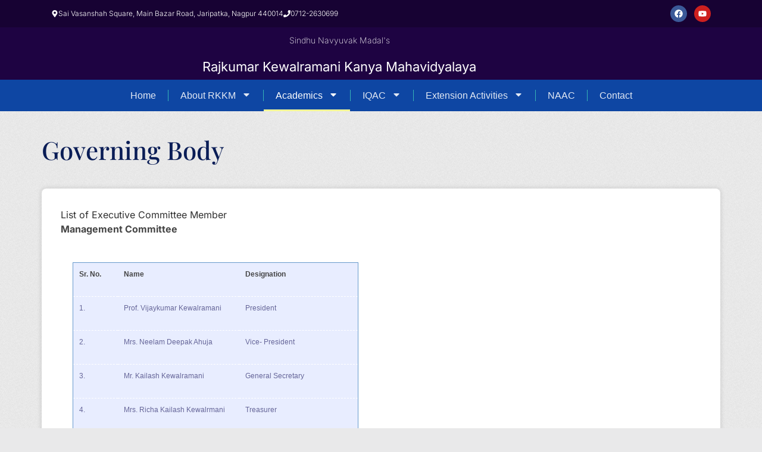

--- FILE ---
content_type: text/html; charset=UTF-8
request_url: https://www.rkkm.org/governing-body/
body_size: 11736
content:
<!DOCTYPE html>
<html lang="en-US">
<head>
	<meta charset="UTF-8">
	<meta name="viewport" content="width=device-width, initial-scale=1.0, viewport-fit=cover" />			<title>
			Governing Body &#8211; Rajkumar Kewalramani Kanya Mahavidyalaya		</title>
		<meta name='robots' content='max-image-preview:large' />
	<style>img:is([sizes="auto" i], [sizes^="auto," i]) { contain-intrinsic-size: 3000px 1500px }</style>
	<link rel="alternate" type="application/rss+xml" title="Rajkumar Kewalramani Kanya Mahavidyalaya &raquo; Feed" href="https://www.rkkm.org/feed/" />
<link rel="alternate" type="application/rss+xml" title="Rajkumar Kewalramani Kanya Mahavidyalaya &raquo; Comments Feed" href="https://www.rkkm.org/comments/feed/" />
<script type="text/javascript">
/* <![CDATA[ */
window._wpemojiSettings = {"baseUrl":"https:\/\/s.w.org\/images\/core\/emoji\/15.0.3\/72x72\/","ext":".png","svgUrl":"https:\/\/s.w.org\/images\/core\/emoji\/15.0.3\/svg\/","svgExt":".svg","source":{"concatemoji":"https:\/\/www.rkkm.org\/wp-includes\/js\/wp-emoji-release.min.js?ver=80d48435ef7efffd4d87f427a43f64cf"}};
/*! This file is auto-generated */
!function(i,n){var o,s,e;function c(e){try{var t={supportTests:e,timestamp:(new Date).valueOf()};sessionStorage.setItem(o,JSON.stringify(t))}catch(e){}}function p(e,t,n){e.clearRect(0,0,e.canvas.width,e.canvas.height),e.fillText(t,0,0);var t=new Uint32Array(e.getImageData(0,0,e.canvas.width,e.canvas.height).data),r=(e.clearRect(0,0,e.canvas.width,e.canvas.height),e.fillText(n,0,0),new Uint32Array(e.getImageData(0,0,e.canvas.width,e.canvas.height).data));return t.every(function(e,t){return e===r[t]})}function u(e,t,n){switch(t){case"flag":return n(e,"\ud83c\udff3\ufe0f\u200d\u26a7\ufe0f","\ud83c\udff3\ufe0f\u200b\u26a7\ufe0f")?!1:!n(e,"\ud83c\uddfa\ud83c\uddf3","\ud83c\uddfa\u200b\ud83c\uddf3")&&!n(e,"\ud83c\udff4\udb40\udc67\udb40\udc62\udb40\udc65\udb40\udc6e\udb40\udc67\udb40\udc7f","\ud83c\udff4\u200b\udb40\udc67\u200b\udb40\udc62\u200b\udb40\udc65\u200b\udb40\udc6e\u200b\udb40\udc67\u200b\udb40\udc7f");case"emoji":return!n(e,"\ud83d\udc26\u200d\u2b1b","\ud83d\udc26\u200b\u2b1b")}return!1}function f(e,t,n){var r="undefined"!=typeof WorkerGlobalScope&&self instanceof WorkerGlobalScope?new OffscreenCanvas(300,150):i.createElement("canvas"),a=r.getContext("2d",{willReadFrequently:!0}),o=(a.textBaseline="top",a.font="600 32px Arial",{});return e.forEach(function(e){o[e]=t(a,e,n)}),o}function t(e){var t=i.createElement("script");t.src=e,t.defer=!0,i.head.appendChild(t)}"undefined"!=typeof Promise&&(o="wpEmojiSettingsSupports",s=["flag","emoji"],n.supports={everything:!0,everythingExceptFlag:!0},e=new Promise(function(e){i.addEventListener("DOMContentLoaded",e,{once:!0})}),new Promise(function(t){var n=function(){try{var e=JSON.parse(sessionStorage.getItem(o));if("object"==typeof e&&"number"==typeof e.timestamp&&(new Date).valueOf()<e.timestamp+604800&&"object"==typeof e.supportTests)return e.supportTests}catch(e){}return null}();if(!n){if("undefined"!=typeof Worker&&"undefined"!=typeof OffscreenCanvas&&"undefined"!=typeof URL&&URL.createObjectURL&&"undefined"!=typeof Blob)try{var e="postMessage("+f.toString()+"("+[JSON.stringify(s),u.toString(),p.toString()].join(",")+"));",r=new Blob([e],{type:"text/javascript"}),a=new Worker(URL.createObjectURL(r),{name:"wpTestEmojiSupports"});return void(a.onmessage=function(e){c(n=e.data),a.terminate(),t(n)})}catch(e){}c(n=f(s,u,p))}t(n)}).then(function(e){for(var t in e)n.supports[t]=e[t],n.supports.everything=n.supports.everything&&n.supports[t],"flag"!==t&&(n.supports.everythingExceptFlag=n.supports.everythingExceptFlag&&n.supports[t]);n.supports.everythingExceptFlag=n.supports.everythingExceptFlag&&!n.supports.flag,n.DOMReady=!1,n.readyCallback=function(){n.DOMReady=!0}}).then(function(){return e}).then(function(){var e;n.supports.everything||(n.readyCallback(),(e=n.source||{}).concatemoji?t(e.concatemoji):e.wpemoji&&e.twemoji&&(t(e.twemoji),t(e.wpemoji)))}))}((window,document),window._wpemojiSettings);
/* ]]> */
</script>
<style id='wp-emoji-styles-inline-css' type='text/css'>

	img.wp-smiley, img.emoji {
		display: inline !important;
		border: none !important;
		box-shadow: none !important;
		height: 1em !important;
		width: 1em !important;
		margin: 0 0.07em !important;
		vertical-align: -0.1em !important;
		background: none !important;
		padding: 0 !important;
	}
</style>
<link rel='stylesheet' id='wp-block-library-css' href='https://www.rkkm.org/wp-includes/css/dist/block-library/style.min.css?ver=80d48435ef7efffd4d87f427a43f64cf' type='text/css' media='all' />
<style id='pdfemb-pdf-embedder-viewer-style-inline-css' type='text/css'>
.wp-block-pdfemb-pdf-embedder-viewer{max-width:none}

</style>
<style id='classic-theme-styles-inline-css' type='text/css'>
/*! This file is auto-generated */
.wp-block-button__link{color:#fff;background-color:#32373c;border-radius:9999px;box-shadow:none;text-decoration:none;padding:calc(.667em + 2px) calc(1.333em + 2px);font-size:1.125em}.wp-block-file__button{background:#32373c;color:#fff;text-decoration:none}
</style>
<style id='global-styles-inline-css' type='text/css'>
:root{--wp--preset--aspect-ratio--square: 1;--wp--preset--aspect-ratio--4-3: 4/3;--wp--preset--aspect-ratio--3-4: 3/4;--wp--preset--aspect-ratio--3-2: 3/2;--wp--preset--aspect-ratio--2-3: 2/3;--wp--preset--aspect-ratio--16-9: 16/9;--wp--preset--aspect-ratio--9-16: 9/16;--wp--preset--color--black: #000000;--wp--preset--color--cyan-bluish-gray: #abb8c3;--wp--preset--color--white: #ffffff;--wp--preset--color--pale-pink: #f78da7;--wp--preset--color--vivid-red: #cf2e2e;--wp--preset--color--luminous-vivid-orange: #ff6900;--wp--preset--color--luminous-vivid-amber: #fcb900;--wp--preset--color--light-green-cyan: #7bdcb5;--wp--preset--color--vivid-green-cyan: #00d084;--wp--preset--color--pale-cyan-blue: #8ed1fc;--wp--preset--color--vivid-cyan-blue: #0693e3;--wp--preset--color--vivid-purple: #9b51e0;--wp--preset--gradient--vivid-cyan-blue-to-vivid-purple: linear-gradient(135deg,rgba(6,147,227,1) 0%,rgb(155,81,224) 100%);--wp--preset--gradient--light-green-cyan-to-vivid-green-cyan: linear-gradient(135deg,rgb(122,220,180) 0%,rgb(0,208,130) 100%);--wp--preset--gradient--luminous-vivid-amber-to-luminous-vivid-orange: linear-gradient(135deg,rgba(252,185,0,1) 0%,rgba(255,105,0,1) 100%);--wp--preset--gradient--luminous-vivid-orange-to-vivid-red: linear-gradient(135deg,rgba(255,105,0,1) 0%,rgb(207,46,46) 100%);--wp--preset--gradient--very-light-gray-to-cyan-bluish-gray: linear-gradient(135deg,rgb(238,238,238) 0%,rgb(169,184,195) 100%);--wp--preset--gradient--cool-to-warm-spectrum: linear-gradient(135deg,rgb(74,234,220) 0%,rgb(151,120,209) 20%,rgb(207,42,186) 40%,rgb(238,44,130) 60%,rgb(251,105,98) 80%,rgb(254,248,76) 100%);--wp--preset--gradient--blush-light-purple: linear-gradient(135deg,rgb(255,206,236) 0%,rgb(152,150,240) 100%);--wp--preset--gradient--blush-bordeaux: linear-gradient(135deg,rgb(254,205,165) 0%,rgb(254,45,45) 50%,rgb(107,0,62) 100%);--wp--preset--gradient--luminous-dusk: linear-gradient(135deg,rgb(255,203,112) 0%,rgb(199,81,192) 50%,rgb(65,88,208) 100%);--wp--preset--gradient--pale-ocean: linear-gradient(135deg,rgb(255,245,203) 0%,rgb(182,227,212) 50%,rgb(51,167,181) 100%);--wp--preset--gradient--electric-grass: linear-gradient(135deg,rgb(202,248,128) 0%,rgb(113,206,126) 100%);--wp--preset--gradient--midnight: linear-gradient(135deg,rgb(2,3,129) 0%,rgb(40,116,252) 100%);--wp--preset--font-size--small: 13px;--wp--preset--font-size--medium: 20px;--wp--preset--font-size--large: 36px;--wp--preset--font-size--x-large: 42px;--wp--preset--spacing--20: 0.44rem;--wp--preset--spacing--30: 0.67rem;--wp--preset--spacing--40: 1rem;--wp--preset--spacing--50: 1.5rem;--wp--preset--spacing--60: 2.25rem;--wp--preset--spacing--70: 3.38rem;--wp--preset--spacing--80: 5.06rem;--wp--preset--shadow--natural: 6px 6px 9px rgba(0, 0, 0, 0.2);--wp--preset--shadow--deep: 12px 12px 50px rgba(0, 0, 0, 0.4);--wp--preset--shadow--sharp: 6px 6px 0px rgba(0, 0, 0, 0.2);--wp--preset--shadow--outlined: 6px 6px 0px -3px rgba(255, 255, 255, 1), 6px 6px rgba(0, 0, 0, 1);--wp--preset--shadow--crisp: 6px 6px 0px rgba(0, 0, 0, 1);}:where(.is-layout-flex){gap: 0.5em;}:where(.is-layout-grid){gap: 0.5em;}body .is-layout-flex{display: flex;}.is-layout-flex{flex-wrap: wrap;align-items: center;}.is-layout-flex > :is(*, div){margin: 0;}body .is-layout-grid{display: grid;}.is-layout-grid > :is(*, div){margin: 0;}:where(.wp-block-columns.is-layout-flex){gap: 2em;}:where(.wp-block-columns.is-layout-grid){gap: 2em;}:where(.wp-block-post-template.is-layout-flex){gap: 1.25em;}:where(.wp-block-post-template.is-layout-grid){gap: 1.25em;}.has-black-color{color: var(--wp--preset--color--black) !important;}.has-cyan-bluish-gray-color{color: var(--wp--preset--color--cyan-bluish-gray) !important;}.has-white-color{color: var(--wp--preset--color--white) !important;}.has-pale-pink-color{color: var(--wp--preset--color--pale-pink) !important;}.has-vivid-red-color{color: var(--wp--preset--color--vivid-red) !important;}.has-luminous-vivid-orange-color{color: var(--wp--preset--color--luminous-vivid-orange) !important;}.has-luminous-vivid-amber-color{color: var(--wp--preset--color--luminous-vivid-amber) !important;}.has-light-green-cyan-color{color: var(--wp--preset--color--light-green-cyan) !important;}.has-vivid-green-cyan-color{color: var(--wp--preset--color--vivid-green-cyan) !important;}.has-pale-cyan-blue-color{color: var(--wp--preset--color--pale-cyan-blue) !important;}.has-vivid-cyan-blue-color{color: var(--wp--preset--color--vivid-cyan-blue) !important;}.has-vivid-purple-color{color: var(--wp--preset--color--vivid-purple) !important;}.has-black-background-color{background-color: var(--wp--preset--color--black) !important;}.has-cyan-bluish-gray-background-color{background-color: var(--wp--preset--color--cyan-bluish-gray) !important;}.has-white-background-color{background-color: var(--wp--preset--color--white) !important;}.has-pale-pink-background-color{background-color: var(--wp--preset--color--pale-pink) !important;}.has-vivid-red-background-color{background-color: var(--wp--preset--color--vivid-red) !important;}.has-luminous-vivid-orange-background-color{background-color: var(--wp--preset--color--luminous-vivid-orange) !important;}.has-luminous-vivid-amber-background-color{background-color: var(--wp--preset--color--luminous-vivid-amber) !important;}.has-light-green-cyan-background-color{background-color: var(--wp--preset--color--light-green-cyan) !important;}.has-vivid-green-cyan-background-color{background-color: var(--wp--preset--color--vivid-green-cyan) !important;}.has-pale-cyan-blue-background-color{background-color: var(--wp--preset--color--pale-cyan-blue) !important;}.has-vivid-cyan-blue-background-color{background-color: var(--wp--preset--color--vivid-cyan-blue) !important;}.has-vivid-purple-background-color{background-color: var(--wp--preset--color--vivid-purple) !important;}.has-black-border-color{border-color: var(--wp--preset--color--black) !important;}.has-cyan-bluish-gray-border-color{border-color: var(--wp--preset--color--cyan-bluish-gray) !important;}.has-white-border-color{border-color: var(--wp--preset--color--white) !important;}.has-pale-pink-border-color{border-color: var(--wp--preset--color--pale-pink) !important;}.has-vivid-red-border-color{border-color: var(--wp--preset--color--vivid-red) !important;}.has-luminous-vivid-orange-border-color{border-color: var(--wp--preset--color--luminous-vivid-orange) !important;}.has-luminous-vivid-amber-border-color{border-color: var(--wp--preset--color--luminous-vivid-amber) !important;}.has-light-green-cyan-border-color{border-color: var(--wp--preset--color--light-green-cyan) !important;}.has-vivid-green-cyan-border-color{border-color: var(--wp--preset--color--vivid-green-cyan) !important;}.has-pale-cyan-blue-border-color{border-color: var(--wp--preset--color--pale-cyan-blue) !important;}.has-vivid-cyan-blue-border-color{border-color: var(--wp--preset--color--vivid-cyan-blue) !important;}.has-vivid-purple-border-color{border-color: var(--wp--preset--color--vivid-purple) !important;}.has-vivid-cyan-blue-to-vivid-purple-gradient-background{background: var(--wp--preset--gradient--vivid-cyan-blue-to-vivid-purple) !important;}.has-light-green-cyan-to-vivid-green-cyan-gradient-background{background: var(--wp--preset--gradient--light-green-cyan-to-vivid-green-cyan) !important;}.has-luminous-vivid-amber-to-luminous-vivid-orange-gradient-background{background: var(--wp--preset--gradient--luminous-vivid-amber-to-luminous-vivid-orange) !important;}.has-luminous-vivid-orange-to-vivid-red-gradient-background{background: var(--wp--preset--gradient--luminous-vivid-orange-to-vivid-red) !important;}.has-very-light-gray-to-cyan-bluish-gray-gradient-background{background: var(--wp--preset--gradient--very-light-gray-to-cyan-bluish-gray) !important;}.has-cool-to-warm-spectrum-gradient-background{background: var(--wp--preset--gradient--cool-to-warm-spectrum) !important;}.has-blush-light-purple-gradient-background{background: var(--wp--preset--gradient--blush-light-purple) !important;}.has-blush-bordeaux-gradient-background{background: var(--wp--preset--gradient--blush-bordeaux) !important;}.has-luminous-dusk-gradient-background{background: var(--wp--preset--gradient--luminous-dusk) !important;}.has-pale-ocean-gradient-background{background: var(--wp--preset--gradient--pale-ocean) !important;}.has-electric-grass-gradient-background{background: var(--wp--preset--gradient--electric-grass) !important;}.has-midnight-gradient-background{background: var(--wp--preset--gradient--midnight) !important;}.has-small-font-size{font-size: var(--wp--preset--font-size--small) !important;}.has-medium-font-size{font-size: var(--wp--preset--font-size--medium) !important;}.has-large-font-size{font-size: var(--wp--preset--font-size--large) !important;}.has-x-large-font-size{font-size: var(--wp--preset--font-size--x-large) !important;}
:where(.wp-block-post-template.is-layout-flex){gap: 1.25em;}:where(.wp-block-post-template.is-layout-grid){gap: 1.25em;}
:where(.wp-block-columns.is-layout-flex){gap: 2em;}:where(.wp-block-columns.is-layout-grid){gap: 2em;}
:root :where(.wp-block-pullquote){font-size: 1.5em;line-height: 1.6;}
</style>
<link rel='stylesheet' id='style-css' href='https://www.rkkm.org/wp-content/themes/RKKM/style.css?ver=80d48435ef7efffd4d87f427a43f64cf' type='text/css' media='all' />
<link rel='stylesheet' id='elementor-frontend-css' href='https://www.rkkm.org/wp-content/plugins/elementor/assets/css/frontend.min.css?ver=3.34.0' type='text/css' media='all' />
<link rel='stylesheet' id='elementor-post-1415-css' href='https://www.rkkm.org/wp-content/uploads/elementor/css/post-1415.css?ver=1766419424' type='text/css' media='all' />
<link rel='stylesheet' id='powerpack-frontend-css' href='https://www.rkkm.org/wp-content/plugins/powerpack-elements/assets/css/min/frontend.min.css?ver=2.10.23' type='text/css' media='all' />
<link rel='stylesheet' id='elementor-pro-css' href='https://www.rkkm.org/wp-content/plugins/elementor-pro/assets/css/frontend.min.css?ver=3.23.0' type='text/css' media='all' />
<link rel='stylesheet' id='font-awesome-5-all-css' href='https://www.rkkm.org/wp-content/plugins/elementor/assets/lib/font-awesome/css/all.min.css?ver=3.34.0' type='text/css' media='all' />
<link rel='stylesheet' id='font-awesome-4-shim-css' href='https://www.rkkm.org/wp-content/plugins/elementor/assets/lib/font-awesome/css/v4-shims.min.css?ver=3.34.0' type='text/css' media='all' />
<link rel='stylesheet' id='elementor-post-2128-css' href='https://www.rkkm.org/wp-content/uploads/elementor/css/post-2128.css?ver=1766419425' type='text/css' media='all' />
<link rel='stylesheet' id='elementor-post-2143-css' href='https://www.rkkm.org/wp-content/uploads/elementor/css/post-2143.css?ver=1766419425' type='text/css' media='all' />
<link rel='stylesheet' id='elementor-gf-local-inter-css' href='https://www.rkkm.org/wp-content/uploads/elementor/google-fonts/css/inter.css?ver=1742256544' type='text/css' media='all' />
<link rel='stylesheet' id='elementor-gf-local-playfairdisplay-css' href='https://www.rkkm.org/wp-content/uploads/elementor/google-fonts/css/playfairdisplay.css?ver=1742256547' type='text/css' media='all' />
<script type="text/javascript" src="https://www.rkkm.org/wp-content/themes/RKKM/js/libs/modernizr-2.5.3.min.js?ver=80d48435ef7efffd4d87f427a43f64cf" id="modern-js"></script>
<script type="text/javascript" id="jquery-core-js-extra">
/* <![CDATA[ */
var pp = {"ajax_url":"https:\/\/www.rkkm.org\/wp-admin\/admin-ajax.php"};
/* ]]> */
</script>
<script type="text/javascript" src="https://www.rkkm.org/wp-includes/js/jquery/jquery.min.js?ver=3.7.1" id="jquery-core-js"></script>
<script type="text/javascript" src="https://www.rkkm.org/wp-includes/js/jquery/jquery-migrate.min.js?ver=3.4.1" id="jquery-migrate-js"></script>
<script type="text/javascript" src="https://www.rkkm.org/wp-content/themes/RKKM/js/libs/jquery.lazyload.min.js?ver=80d48435ef7efffd4d87f427a43f64cf" id="lazy-js"></script>
<script type="text/javascript" src="https://www.rkkm.org/wp-content/themes/RKKM/js/libs/jquery-ui-1.8.21.custom.min.js?ver=80d48435ef7efffd4d87f427a43f64cf" id="jqUI-js"></script>
<script type="text/javascript" src="https://www.rkkm.org/wp-content/themes/RKKM/js/libs/jquery.hoverIntent.minified.js?ver=80d48435ef7efffd4d87f427a43f64cf" id="jqHOVERintent-js"></script>
<script type="text/javascript" src="https://www.rkkm.org/wp-content/plugins/elementor/assets/lib/font-awesome/js/v4-shims.min.js?ver=3.34.0" id="font-awesome-4-shim-js"></script>
<link rel="https://api.w.org/" href="https://www.rkkm.org/wp-json/" /><link rel="alternate" title="JSON" type="application/json" href="https://www.rkkm.org/wp-json/wp/v2/pages/802" /><link rel="EditURI" type="application/rsd+xml" title="RSD" href="https://www.rkkm.org/xmlrpc.php?rsd" />

<link rel="canonical" href="https://www.rkkm.org/governing-body/" />
<link rel='shortlink' href='https://www.rkkm.org/?p=802' />
<link rel="alternate" title="oEmbed (JSON)" type="application/json+oembed" href="https://www.rkkm.org/wp-json/oembed/1.0/embed?url=https%3A%2F%2Fwww.rkkm.org%2Fgoverning-body%2F" />
<link rel="alternate" title="oEmbed (XML)" type="text/xml+oembed" href="https://www.rkkm.org/wp-json/oembed/1.0/embed?url=https%3A%2F%2Fwww.rkkm.org%2Fgoverning-body%2F&#038;format=xml" />
<style type="text/css">.recentcomments a{display:inline !important;padding:0 !important;margin:0 !important;}</style>			<style>
				.e-con.e-parent:nth-of-type(n+4):not(.e-lazyloaded):not(.e-no-lazyload),
				.e-con.e-parent:nth-of-type(n+4):not(.e-lazyloaded):not(.e-no-lazyload) * {
					background-image: none !important;
				}
				@media screen and (max-height: 1024px) {
					.e-con.e-parent:nth-of-type(n+3):not(.e-lazyloaded):not(.e-no-lazyload),
					.e-con.e-parent:nth-of-type(n+3):not(.e-lazyloaded):not(.e-no-lazyload) * {
						background-image: none !important;
					}
				}
				@media screen and (max-height: 640px) {
					.e-con.e-parent:nth-of-type(n+2):not(.e-lazyloaded):not(.e-no-lazyload),
					.e-con.e-parent:nth-of-type(n+2):not(.e-lazyloaded):not(.e-no-lazyload) * {
						background-image: none !important;
					}
				}
			</style>
			</head>
<body data-rsssl=1 class="page-template-default page page-id-802 metaslider-plugin elementor-default elementor-template-full-width elementor-kit-1415 elementor-page-2143">
		<div data-elementor-type="header" data-elementor-id="2128" class="elementor elementor-2128 elementor-location-header" data-elementor-post-type="elementor_library">
					<section class="elementor-section elementor-top-section elementor-element elementor-element-faed49d elementor-section-full_width elementor-section-content-middle elementor-section-height-default elementor-section-height-default" data-id="faed49d" data-element_type="section">
						<div class="elementor-container elementor-column-gap-no">
					<div class="elementor-column elementor-col-100 elementor-top-column elementor-element elementor-element-a4561ac" data-id="a4561ac" data-element_type="column">
			<div class="elementor-widget-wrap elementor-element-populated">
				<div class="elementor-element elementor-element-ee39fe0 e-flex e-con-boxed e-con e-parent" data-id="ee39fe0" data-element_type="container" data-settings="{&quot;background_background&quot;:&quot;classic&quot;}">
					<div class="e-con-inner">
		<div class="elementor-element elementor-element-ef61739 e-con-full e-flex e-con e-child" data-id="ef61739" data-element_type="container">
				<div class="elementor-element elementor-element-11e7079 elementor-position-inline-start elementor-view-default elementor-mobile-position-block-start elementor-widget elementor-widget-icon-box" data-id="11e7079" data-element_type="widget" data-widget_type="icon-box.default">
				<div class="elementor-widget-container">
							<div class="elementor-icon-box-wrapper">

						<div class="elementor-icon-box-icon">
				<span  class="elementor-icon">
				<svg aria-hidden="true" class="e-font-icon-svg e-fas-map-marker-alt" viewBox="0 0 384 512" xmlns="http://www.w3.org/2000/svg"><path d="M172.268 501.67C26.97 291.031 0 269.413 0 192 0 85.961 85.961 0 192 0s192 85.961 192 192c0 77.413-26.97 99.031-172.268 309.67-9.535 13.774-29.93 13.773-39.464 0zM192 272c44.183 0 80-35.817 80-80s-35.817-80-80-80-80 35.817-80 80 35.817 80 80 80z"></path></svg>				</span>
			</div>
			
						<div class="elementor-icon-box-content">

				
									<p class="elementor-icon-box-description">
						Sai Vasanshah Square, Main Bazar Road, Jaripatka, Nagpur 440014					</p>
				
			</div>
			
		</div>
						</div>
				</div>
				<div class="elementor-element elementor-element-43da217 elementor-position-inline-start elementor-view-default elementor-mobile-position-block-start elementor-widget elementor-widget-icon-box" data-id="43da217" data-element_type="widget" data-widget_type="icon-box.default">
				<div class="elementor-widget-container">
							<div class="elementor-icon-box-wrapper">

						<div class="elementor-icon-box-icon">
				<span  class="elementor-icon">
				<svg aria-hidden="true" class="e-font-icon-svg e-fas-phone" viewBox="0 0 512 512" xmlns="http://www.w3.org/2000/svg"><path d="M493.4 24.6l-104-24c-11.3-2.6-22.9 3.3-27.5 13.9l-48 112c-4.2 9.8-1.4 21.3 6.9 28l60.6 49.6c-36 76.7-98.9 140.5-177.2 177.2l-49.6-60.6c-6.8-8.3-18.2-11.1-28-6.9l-112 48C3.9 366.5-2 378.1.6 389.4l24 104C27.1 504.2 36.7 512 48 512c256.1 0 464-207.5 464-464 0-11.2-7.7-20.9-18.6-23.4z"></path></svg>				</span>
			</div>
			
						<div class="elementor-icon-box-content">

				
									<p class="elementor-icon-box-description">
						0712-2630699					</p>
				
			</div>
			
		</div>
						</div>
				</div>
				</div>
		<div class="elementor-element elementor-element-8e1e25f e-con-full e-flex e-con e-child" data-id="8e1e25f" data-element_type="container">
				<div class="elementor-element elementor-element-b541ca4 elementor-shape-circle e-grid-align-right elementor-grid-0 elementor-widget elementor-widget-social-icons" data-id="b541ca4" data-element_type="widget" data-widget_type="social-icons.default">
				<div class="elementor-widget-container">
							<div class="elementor-social-icons-wrapper elementor-grid" role="list">
							<span class="elementor-grid-item" role="listitem">
					<a class="elementor-icon elementor-social-icon elementor-social-icon-facebook elementor-repeater-item-950a164" href="https://www.fb.com/l/6lp1kJRRR%20" target="_blank">
						<span class="elementor-screen-only">Facebook</span>
						<svg aria-hidden="true" class="e-font-icon-svg e-fab-facebook" viewBox="0 0 512 512" xmlns="http://www.w3.org/2000/svg"><path d="M504 256C504 119 393 8 256 8S8 119 8 256c0 123.78 90.69 226.38 209.25 245V327.69h-63V256h63v-54.64c0-62.15 37-96.48 93.67-96.48 27.14 0 55.52 4.84 55.52 4.84v61h-31.28c-30.8 0-40.41 19.12-40.41 38.73V256h68.78l-11 71.69h-57.78V501C413.31 482.38 504 379.78 504 256z"></path></svg>					</a>
				</span>
							<span class="elementor-grid-item" role="listitem">
					<a class="elementor-icon elementor-social-icon elementor-social-icon-youtube elementor-repeater-item-d6fa5e3" href="https://youtube.com/@rajkumarkewalramanikanyama6765" target="_blank">
						<span class="elementor-screen-only">Youtube</span>
						<svg aria-hidden="true" class="e-font-icon-svg e-fab-youtube" viewBox="0 0 576 512" xmlns="http://www.w3.org/2000/svg"><path d="M549.655 124.083c-6.281-23.65-24.787-42.276-48.284-48.597C458.781 64 288 64 288 64S117.22 64 74.629 75.486c-23.497 6.322-42.003 24.947-48.284 48.597-11.412 42.867-11.412 132.305-11.412 132.305s0 89.438 11.412 132.305c6.281 23.65 24.787 41.5 48.284 47.821C117.22 448 288 448 288 448s170.78 0 213.371-11.486c23.497-6.321 42.003-24.171 48.284-47.821 11.412-42.867 11.412-132.305 11.412-132.305s0-89.438-11.412-132.305zm-317.51 213.508V175.185l142.739 81.205-142.739 81.201z"></path></svg>					</a>
				</span>
					</div>
						</div>
				</div>
				</div>
					</div>
				</div>
				<section class="elementor-section elementor-inner-section elementor-element elementor-element-7534523 elementor-section-height-min-height elementor-section-boxed elementor-section-height-default" data-id="7534523" data-element_type="section" data-settings="{&quot;background_background&quot;:&quot;classic&quot;}">
						<div class="elementor-container elementor-column-gap-default">
					<div class="elementor-column elementor-col-100 elementor-inner-column elementor-element elementor-element-053a490" data-id="053a490" data-element_type="column">
			<div class="elementor-widget-wrap elementor-element-populated">
						<div class="elementor-element elementor-element-6e2a2c6 elementor-widget elementor-widget-heading" data-id="6e2a2c6" data-element_type="widget" data-widget_type="heading.default">
				<div class="elementor-widget-container">
					<span class="elementor-heading-title elementor-size-default">Sindhu Navyuvak Madal's</span>				</div>
				</div>
				<div class="elementor-element elementor-element-0388616 elementor-widget elementor-widget-heading" data-id="0388616" data-element_type="widget" data-widget_type="heading.default">
				<div class="elementor-widget-container">
					<h1 class="elementor-heading-title elementor-size-default">Rajkumar Kewalramani Kanya Mahavidyalaya</h1>				</div>
				</div>
					</div>
		</div>
					</div>
		</section>
				<section class="elementor-section elementor-inner-section elementor-element elementor-element-ca7065b elementor-section-full_width elementor-section-height-default elementor-section-height-default" data-id="ca7065b" data-element_type="section">
						<div class="elementor-container elementor-column-gap-default">
					<div class="elementor-column elementor-col-100 elementor-inner-column elementor-element elementor-element-ba45963" data-id="ba45963" data-element_type="column" data-settings="{&quot;background_background&quot;:&quot;classic&quot;}">
			<div class="elementor-widget-wrap elementor-element-populated">
						<div class="elementor-element elementor-element-876d044 elementor-widget elementor-widget-pp-advanced-menu" data-id="876d044" data-element_type="widget" data-settings="{&quot;layout&quot;:&quot;horizontal&quot;,&quot;show_submenu_on&quot;:&quot;hover&quot;,&quot;submenu_icon&quot;:{&quot;value&quot;:&quot;&lt;svg class=\&quot;e-font-icon-svg e-fas-caret-down\&quot; viewBox=\&quot;0 0 320 512\&quot; xmlns=\&quot;http:\/\/www.w3.org\/2000\/svg\&quot;&gt;&lt;path d=\&quot;M31.3 192h257.3c17.8 0 26.7 21.5 14.1 34.1L174.1 354.8c-7.8 7.8-20.5 7.8-28.3 0L17.2 226.1C4.6 213.5 13.5 192 31.3 192z\&quot;&gt;&lt;\/path&gt;&lt;\/svg&gt;&quot;,&quot;library&quot;:&quot;fa-solid&quot;},&quot;menu_type&quot;:&quot;default&quot;,&quot;toggle&quot;:&quot;icon&quot;,&quot;toggle_icon_type&quot;:&quot;hamburger&quot;,&quot;show_responsive_submenu_on&quot;:&quot;icon&quot;}" data-widget_type="pp-advanced-menu.default">
				<div class="elementor-widget-container">
					
				<div class="pp-advanced-menu-main-wrapper pp-advanced-menu__align-center pp-advanced-menu--dropdown-tablet pp-advanced-menu--type-default pp-advanced-menu__text-align-aside pp-advanced-menu--toggle pp-advanced-menu--icon">
								<nav id="pp-menu-876d044" class="pp-advanced-menu--main pp-advanced-menu__container pp-advanced-menu--layout-horizontal pp--pointer-underline e--animation-drop-out" data-settings="{&quot;menu_id&quot;:&quot;876d044&quot;,&quot;breakpoint&quot;:&quot;tablet&quot;,&quot;full_width&quot;:false}"><ul id="menu-home" class="pp-advanced-menu"><li class="menu-item menu-item-type-custom menu-item-object-custom menu-item-home menu-item-875"><a href="https://www.rkkm.org/" class="pp-menu-item">Home</a></li>
<li class="menu-item menu-item-type-custom menu-item-object-custom menu-item-has-children menu-item-876"><a href="#" class="pp-menu-item pp-menu-item-anchor">About RKKM</a>
<ul class="sub-menu pp-advanced-menu--dropdown">
	<li class="menu-item menu-item-type-post_type menu-item-object-page menu-item-874"><a href="https://www.rkkm.org/about-us/" class="pp-sub-item">About College</a></li>
	<li class="menu-item menu-item-type-post_type menu-item-object-page menu-item-877"><a href="https://www.rkkm.org/governing-body/" class="pp-sub-item">Governing Body</a></li>
	<li class="menu-item menu-item-type-post_type menu-item-object-page menu-item-882"><a href="https://www.rkkm.org/teaching-non-teaching-staff/" class="pp-sub-item">Teaching &#038; Non-Teaching Staff</a></li>
	<li class="menu-item menu-item-type-post_type menu-item-object-page menu-item-1420"><a href="https://www.rkkm.org/administration/" class="pp-sub-item">Administration</a></li>
	<li class="menu-item menu-item-type-post_type menu-item-object-page menu-item-1049"><a href="https://www.rkkm.org/rti/" class="pp-sub-item">RTI</a></li>
	<li class="menu-item menu-item-type-post_type menu-item-object-page menu-item-1242"><a href="https://www.rkkm.org/gallery/" class="pp-sub-item">Gallery</a></li>
	<li class="menu-item menu-item-type-post_type menu-item-object-page menu-item-1295"><a href="https://www.rkkm.org/media-mentions/" class="pp-sub-item">Media Mentions</a></li>
	<li class="menu-item menu-item-type-post_type menu-item-object-page menu-item-1750"><a href="https://www.rkkm.org/anti-raging-cell/" class="pp-sub-item">Anti Raging Cell</a></li>
	<li class="menu-item menu-item-type-post_type menu-item-object-page menu-item-1753"><a href="https://www.rkkm.org/grievance-redressal-cell/" class="pp-sub-item">Grievance Redressal Cell</a></li>
	<li class="menu-item menu-item-type-post_type menu-item-object-page menu-item-1771"><a href="https://www.rkkm.org/about-us/certificates/" class="pp-sub-item">Certificates</a></li>
</ul>
</li>
<li class="menu-item menu-item-type-custom menu-item-object-custom current-menu-ancestor current-menu-parent menu-item-has-children menu-item-878"><a href="http://@" class="pp-menu-item">Academics</a>
<ul class="sub-menu pp-advanced-menu--dropdown">
	<li class="menu-item menu-item-type-post_type menu-item-object-page menu-item-884"><a href="https://www.rkkm.org/courses-we-offer/" class="pp-sub-item">Courses We Offer</a></li>
	<li class="menu-item menu-item-type-custom menu-item-object-custom menu-item-has-children menu-item-894"><a href="#" class="pp-sub-item pp-menu-item-anchor">Departments ↠</a>
	<ul class="sub-menu pp-advanced-menu--dropdown">
		<li class="menu-item menu-item-type-post_type menu-item-object-page menu-item-895"><a href="https://www.rkkm.org/english-department/" class="pp-sub-item">English Department</a></li>
		<li class="menu-item menu-item-type-post_type menu-item-object-page menu-item-896"><a href="https://www.rkkm.org/fashion-designing-department/" class="pp-sub-item">Fashion Designing Department</a></li>
		<li class="menu-item menu-item-type-post_type menu-item-object-page menu-item-897"><a href="https://www.rkkm.org/hindi-department/" class="pp-sub-item">Hindi Department</a></li>
		<li class="menu-item menu-item-type-post_type menu-item-object-page menu-item-898"><a href="https://www.rkkm.org/home-economics-department/" class="pp-sub-item">Home Economics Department</a></li>
		<li class="menu-item menu-item-type-post_type menu-item-object-page menu-item-900"><a href="https://www.rkkm.org/sociology-department/" class="pp-sub-item">Sociology Department</a></li>
		<li class="menu-item menu-item-type-post_type menu-item-object-page menu-item-1024"><a href="https://www.rkkm.org/library-department/" class="pp-sub-item">Library Department</a></li>
		<li class="menu-item menu-item-type-post_type menu-item-object-page menu-item-899"><a href="https://www.rkkm.org/physical-education-department/" class="pp-sub-item">Physical Education Department</a></li>
	</ul>
</li>
	<li class="menu-item menu-item-type-post_type menu-item-object-page menu-item-1278"><a href="https://www.rkkm.org/feedback-analysis/" class="pp-sub-item">Feedback Analysis</a></li>
	<li class="menu-item menu-item-type-post_type menu-item-object-page menu-item-1303"><a href="https://www.rkkm.org/policies/" class="pp-sub-item">Policies</a></li>
	<li class="menu-item menu-item-type-post_type menu-item-object-page current-menu-item page_item page-item-1329 current_page_item menu-item-1349"><a href="https://www.rkkm.org/e-resources/" aria-current="page" class="pp-sub-item pp-menu-item-active">E Resources</a></li>
	<li class="menu-item menu-item-type-post_type menu-item-object-page menu-item-1455"><a href="https://www.rkkm.org/institutional-distinctiveness/" class="pp-sub-item">Institutional Distinctiveness</a></li>
	<li class="menu-item menu-item-type-post_type menu-item-object-page menu-item-1456"><a href="https://www.rkkm.org/best-practices/" class="pp-sub-item">Best Practices</a></li>
</ul>
</li>
<li class="menu-item menu-item-type-custom menu-item-object-custom menu-item-has-children menu-item-910"><a href="#" class="pp-menu-item pp-menu-item-anchor">IQAC</a>
<ul class="sub-menu pp-advanced-menu--dropdown">
	<li class="menu-item menu-item-type-post_type menu-item-object-page menu-item-1626"><a href="https://www.rkkm.org/iqac-news-bulletin/" class="pp-sub-item">IQAC News Bulletin</a></li>
	<li class="menu-item menu-item-type-post_type menu-item-object-page menu-item-913"><a href="https://www.rkkm.org/commitee/" class="pp-sub-item">Commitee</a></li>
	<li class="menu-item menu-item-type-post_type menu-item-object-page menu-item-921"><a href="https://www.rkkm.org/iqac-events/" class="pp-sub-item">IQAC Events</a></li>
	<li class="menu-item menu-item-type-post_type menu-item-object-page menu-item-918"><a href="https://www.rkkm.org/aqars/" class="pp-sub-item">AQARS</a></li>
	<li class="menu-item menu-item-type-post_type menu-item-object-page menu-item-1048"><a href="https://www.rkkm.org/minutes-action-report/" class="pp-sub-item">Minutes &#038; Action Report</a></li>
	<li class="menu-item menu-item-type-post_type menu-item-object-page menu-item-1447"><a href="https://www.rkkm.org/academic-calendars/" class="pp-sub-item">Academic Calendars</a></li>
</ul>
</li>
<li class="menu-item menu-item-type-custom menu-item-object-custom menu-item-has-children menu-item-1777"><a href="#" class="pp-menu-item pp-menu-item-anchor">Extension Activities</a>
<ul class="sub-menu pp-advanced-menu--dropdown">
	<li class="menu-item menu-item-type-post_type menu-item-object-page menu-item-1731"><a href="https://www.rkkm.org/extension-activities/nss/" class="pp-sub-item">NSS</a></li>
	<li class="menu-item menu-item-type-post_type menu-item-object-page menu-item-1248"><a href="https://www.rkkm.org/extension-activities/student-council/" class="pp-sub-item">Student Council</a></li>
	<li class="menu-item menu-item-type-post_type menu-item-object-page menu-item-1729"><a href="https://www.rkkm.org/extension-activities/rotary-club/" class="pp-sub-item">Rotary Club</a></li>
	<li class="menu-item menu-item-type-post_type menu-item-object-page menu-item-1734"><a href="https://www.rkkm.org/extension-activities/anubhuti/" class="pp-sub-item">Anubhuti</a></li>
	<li class="menu-item menu-item-type-post_type menu-item-object-page menu-item-1730"><a href="https://www.rkkm.org/extension-activities/green-club/" class="pp-sub-item">Green Club</a></li>
	<li class="menu-item menu-item-type-post_type menu-item-object-page menu-item-1728"><a href="https://www.rkkm.org/extension-activities/jci-womens-world/" class="pp-sub-item">JCI Women’s World</a></li>
	<li class="menu-item menu-item-type-post_type menu-item-object-page menu-item-1273"><a href="https://www.rkkm.org/extension-activities/career-guidance/" class="pp-sub-item">Career Guidance</a></li>
	<li class="menu-item menu-item-type-post_type menu-item-object-page menu-item-1759"><a href="https://www.rkkm.org/extension-activities/career-katta/" class="pp-sub-item">Career Katta</a></li>
	<li class="menu-item menu-item-type-post_type menu-item-object-page menu-item-1760"><a href="https://www.rkkm.org/extension-activities/earn-learn-scheme/" class="pp-sub-item">Earn &#038; Learn Scheme</a></li>
</ul>
</li>
<li class="menu-item menu-item-type-post_type menu-item-object-page menu-item-1963"><a href="https://www.rkkm.org/naac/" class="pp-menu-item">NAAC</a></li>
<li class="menu-item menu-item-type-post_type menu-item-object-page menu-item-1050"><a href="https://www.rkkm.org/contact/" class="pp-menu-item">Contact</a></li>
</ul></nav>
															<div class="pp-menu-toggle pp-menu-toggle-on-tablet">
											<div class="pp-hamburger">
							<div class="pp-hamburger-box">
																	<div class="pp-hamburger-inner"></div>
															</div>
						</div>
														</div>
												<nav class="pp-advanced-menu--dropdown pp-menu-style-toggle pp-advanced-menu__container pp-menu-876d044 pp-menu-default" data-settings="{&quot;menu_id&quot;:&quot;876d044&quot;,&quot;breakpoint&quot;:&quot;tablet&quot;,&quot;full_width&quot;:false}">
												<ul id="menu-home-1" class="pp-advanced-menu"><li class="menu-item menu-item-type-custom menu-item-object-custom menu-item-home menu-item-875"><a href="https://www.rkkm.org/" class="pp-menu-item">Home</a></li>
<li class="menu-item menu-item-type-custom menu-item-object-custom menu-item-has-children menu-item-876"><a href="#" class="pp-menu-item pp-menu-item-anchor">About RKKM</a>
<ul class="sub-menu pp-advanced-menu--dropdown">
	<li class="menu-item menu-item-type-post_type menu-item-object-page menu-item-874"><a href="https://www.rkkm.org/about-us/" class="pp-sub-item">About College</a></li>
	<li class="menu-item menu-item-type-post_type menu-item-object-page menu-item-877"><a href="https://www.rkkm.org/governing-body/" class="pp-sub-item">Governing Body</a></li>
	<li class="menu-item menu-item-type-post_type menu-item-object-page menu-item-882"><a href="https://www.rkkm.org/teaching-non-teaching-staff/" class="pp-sub-item">Teaching &#038; Non-Teaching Staff</a></li>
	<li class="menu-item menu-item-type-post_type menu-item-object-page menu-item-1420"><a href="https://www.rkkm.org/administration/" class="pp-sub-item">Administration</a></li>
	<li class="menu-item menu-item-type-post_type menu-item-object-page menu-item-1049"><a href="https://www.rkkm.org/rti/" class="pp-sub-item">RTI</a></li>
	<li class="menu-item menu-item-type-post_type menu-item-object-page menu-item-1242"><a href="https://www.rkkm.org/gallery/" class="pp-sub-item">Gallery</a></li>
	<li class="menu-item menu-item-type-post_type menu-item-object-page menu-item-1295"><a href="https://www.rkkm.org/media-mentions/" class="pp-sub-item">Media Mentions</a></li>
	<li class="menu-item menu-item-type-post_type menu-item-object-page menu-item-1750"><a href="https://www.rkkm.org/anti-raging-cell/" class="pp-sub-item">Anti Raging Cell</a></li>
	<li class="menu-item menu-item-type-post_type menu-item-object-page menu-item-1753"><a href="https://www.rkkm.org/grievance-redressal-cell/" class="pp-sub-item">Grievance Redressal Cell</a></li>
	<li class="menu-item menu-item-type-post_type menu-item-object-page menu-item-1771"><a href="https://www.rkkm.org/about-us/certificates/" class="pp-sub-item">Certificates</a></li>
</ul>
</li>
<li class="menu-item menu-item-type-custom menu-item-object-custom current-menu-ancestor current-menu-parent menu-item-has-children menu-item-878"><a href="http://@" class="pp-menu-item">Academics</a>
<ul class="sub-menu pp-advanced-menu--dropdown">
	<li class="menu-item menu-item-type-post_type menu-item-object-page menu-item-884"><a href="https://www.rkkm.org/courses-we-offer/" class="pp-sub-item">Courses We Offer</a></li>
	<li class="menu-item menu-item-type-custom menu-item-object-custom menu-item-has-children menu-item-894"><a href="#" class="pp-sub-item pp-menu-item-anchor">Departments ↠</a>
	<ul class="sub-menu pp-advanced-menu--dropdown">
		<li class="menu-item menu-item-type-post_type menu-item-object-page menu-item-895"><a href="https://www.rkkm.org/english-department/" class="pp-sub-item">English Department</a></li>
		<li class="menu-item menu-item-type-post_type menu-item-object-page menu-item-896"><a href="https://www.rkkm.org/fashion-designing-department/" class="pp-sub-item">Fashion Designing Department</a></li>
		<li class="menu-item menu-item-type-post_type menu-item-object-page menu-item-897"><a href="https://www.rkkm.org/hindi-department/" class="pp-sub-item">Hindi Department</a></li>
		<li class="menu-item menu-item-type-post_type menu-item-object-page menu-item-898"><a href="https://www.rkkm.org/home-economics-department/" class="pp-sub-item">Home Economics Department</a></li>
		<li class="menu-item menu-item-type-post_type menu-item-object-page menu-item-900"><a href="https://www.rkkm.org/sociology-department/" class="pp-sub-item">Sociology Department</a></li>
		<li class="menu-item menu-item-type-post_type menu-item-object-page menu-item-1024"><a href="https://www.rkkm.org/library-department/" class="pp-sub-item">Library Department</a></li>
		<li class="menu-item menu-item-type-post_type menu-item-object-page menu-item-899"><a href="https://www.rkkm.org/physical-education-department/" class="pp-sub-item">Physical Education Department</a></li>
	</ul>
</li>
	<li class="menu-item menu-item-type-post_type menu-item-object-page menu-item-1278"><a href="https://www.rkkm.org/feedback-analysis/" class="pp-sub-item">Feedback Analysis</a></li>
	<li class="menu-item menu-item-type-post_type menu-item-object-page menu-item-1303"><a href="https://www.rkkm.org/policies/" class="pp-sub-item">Policies</a></li>
	<li class="menu-item menu-item-type-post_type menu-item-object-page current-menu-item page_item page-item-1329 current_page_item menu-item-1349"><a href="https://www.rkkm.org/e-resources/" aria-current="page" class="pp-sub-item pp-menu-item-active">E Resources</a></li>
	<li class="menu-item menu-item-type-post_type menu-item-object-page menu-item-1455"><a href="https://www.rkkm.org/institutional-distinctiveness/" class="pp-sub-item">Institutional Distinctiveness</a></li>
	<li class="menu-item menu-item-type-post_type menu-item-object-page menu-item-1456"><a href="https://www.rkkm.org/best-practices/" class="pp-sub-item">Best Practices</a></li>
</ul>
</li>
<li class="menu-item menu-item-type-custom menu-item-object-custom menu-item-has-children menu-item-910"><a href="#" class="pp-menu-item pp-menu-item-anchor">IQAC</a>
<ul class="sub-menu pp-advanced-menu--dropdown">
	<li class="menu-item menu-item-type-post_type menu-item-object-page menu-item-1626"><a href="https://www.rkkm.org/iqac-news-bulletin/" class="pp-sub-item">IQAC News Bulletin</a></li>
	<li class="menu-item menu-item-type-post_type menu-item-object-page menu-item-913"><a href="https://www.rkkm.org/commitee/" class="pp-sub-item">Commitee</a></li>
	<li class="menu-item menu-item-type-post_type menu-item-object-page menu-item-921"><a href="https://www.rkkm.org/iqac-events/" class="pp-sub-item">IQAC Events</a></li>
	<li class="menu-item menu-item-type-post_type menu-item-object-page menu-item-918"><a href="https://www.rkkm.org/aqars/" class="pp-sub-item">AQARS</a></li>
	<li class="menu-item menu-item-type-post_type menu-item-object-page menu-item-1048"><a href="https://www.rkkm.org/minutes-action-report/" class="pp-sub-item">Minutes &#038; Action Report</a></li>
	<li class="menu-item menu-item-type-post_type menu-item-object-page menu-item-1447"><a href="https://www.rkkm.org/academic-calendars/" class="pp-sub-item">Academic Calendars</a></li>
</ul>
</li>
<li class="menu-item menu-item-type-custom menu-item-object-custom menu-item-has-children menu-item-1777"><a href="#" class="pp-menu-item pp-menu-item-anchor">Extension Activities</a>
<ul class="sub-menu pp-advanced-menu--dropdown">
	<li class="menu-item menu-item-type-post_type menu-item-object-page menu-item-1731"><a href="https://www.rkkm.org/extension-activities/nss/" class="pp-sub-item">NSS</a></li>
	<li class="menu-item menu-item-type-post_type menu-item-object-page menu-item-1248"><a href="https://www.rkkm.org/extension-activities/student-council/" class="pp-sub-item">Student Council</a></li>
	<li class="menu-item menu-item-type-post_type menu-item-object-page menu-item-1729"><a href="https://www.rkkm.org/extension-activities/rotary-club/" class="pp-sub-item">Rotary Club</a></li>
	<li class="menu-item menu-item-type-post_type menu-item-object-page menu-item-1734"><a href="https://www.rkkm.org/extension-activities/anubhuti/" class="pp-sub-item">Anubhuti</a></li>
	<li class="menu-item menu-item-type-post_type menu-item-object-page menu-item-1730"><a href="https://www.rkkm.org/extension-activities/green-club/" class="pp-sub-item">Green Club</a></li>
	<li class="menu-item menu-item-type-post_type menu-item-object-page menu-item-1728"><a href="https://www.rkkm.org/extension-activities/jci-womens-world/" class="pp-sub-item">JCI Women’s World</a></li>
	<li class="menu-item menu-item-type-post_type menu-item-object-page menu-item-1273"><a href="https://www.rkkm.org/extension-activities/career-guidance/" class="pp-sub-item">Career Guidance</a></li>
	<li class="menu-item menu-item-type-post_type menu-item-object-page menu-item-1759"><a href="https://www.rkkm.org/extension-activities/career-katta/" class="pp-sub-item">Career Katta</a></li>
	<li class="menu-item menu-item-type-post_type menu-item-object-page menu-item-1760"><a href="https://www.rkkm.org/extension-activities/earn-learn-scheme/" class="pp-sub-item">Earn &#038; Learn Scheme</a></li>
</ul>
</li>
<li class="menu-item menu-item-type-post_type menu-item-object-page menu-item-1963"><a href="https://www.rkkm.org/naac/" class="pp-menu-item">NAAC</a></li>
<li class="menu-item menu-item-type-post_type menu-item-object-page menu-item-1050"><a href="https://www.rkkm.org/contact/" class="pp-menu-item">Contact</a></li>
</ul>							</nav>
							</div>
								</div>
				</div>
					</div>
		</div>
					</div>
		</section>
					</div>
		</div>
					</div>
		</section>
				</div>
				<div data-elementor-type="single-page" data-elementor-id="2143" class="elementor elementor-2143 elementor-location-single post-802 page type-page status-publish hentry" data-elementor-post-type="elementor_library">
			<div class="elementor-element elementor-element-59a13ea e-flex e-con-boxed e-con e-parent" data-id="59a13ea" data-element_type="container" data-settings="{&quot;background_background&quot;:&quot;classic&quot;}">
					<div class="e-con-inner">
		<div class="elementor-element elementor-element-b386598 e-con-full e-flex e-con e-child" data-id="b386598" data-element_type="container" data-settings="{&quot;background_background&quot;:&quot;classic&quot;}">
				<div class="elementor-element elementor-element-93698a6 e-transform elementor-widget-divider--separator-type-pattern elementor-widget-divider--no-spacing elementor-widget-divider--view-line elementor-invisible elementor-widget elementor-widget-divider" data-id="93698a6" data-element_type="widget" data-settings="{&quot;_animation&quot;:&quot;fadeInUp&quot;,&quot;_animation_delay&quot;:50,&quot;_transform_flipY_effect&quot;:&quot;transform&quot;}" data-widget_type="divider.default">
				<div class="elementor-widget-container">
							<div class="elementor-divider" style="--divider-pattern-url: url(&quot;data:image/svg+xml,%3Csvg xmlns=&#039;http://www.w3.org/2000/svg&#039; preserveAspectRatio=&#039;none&#039; overflow=&#039;visible&#039; height=&#039;100%&#039; viewBox=&#039;0 0 24 24&#039; fill=&#039;black&#039; stroke=&#039;none&#039;%3E%3Cpath d=&#039;M24,8v12H0V8H24z M24,4v1H0V4H24z&#039;/%3E%3C/svg%3E&quot;);">
			<span class="elementor-divider-separator">
						</span>
		</div>
						</div>
				</div>
				<div class="elementor-element elementor-element-e3ee434 elementor-widget elementor-widget-theme-post-title elementor-page-title elementor-widget-heading" data-id="e3ee434" data-element_type="widget" data-widget_type="theme-post-title.default">
				<div class="elementor-widget-container">
					<h1 class="elementor-heading-title elementor-size-default">Governing Body</h1>				</div>
				</div>
				<div class="elementor-element elementor-element-5c9ce99 elementor-widget-divider--separator-type-pattern elementor-widget-divider--no-spacing elementor-widget-divider--view-line elementor-invisible elementor-widget elementor-widget-divider" data-id="5c9ce99" data-element_type="widget" data-settings="{&quot;_animation&quot;:&quot;fadeInUp&quot;,&quot;_animation_delay&quot;:50}" data-widget_type="divider.default">
				<div class="elementor-widget-container">
							<div class="elementor-divider" style="--divider-pattern-url: url(&quot;data:image/svg+xml,%3Csvg xmlns=&#039;http://www.w3.org/2000/svg&#039; preserveAspectRatio=&#039;none&#039; overflow=&#039;visible&#039; height=&#039;100%&#039; viewBox=&#039;0 0 24 24&#039; fill=&#039;black&#039; stroke=&#039;none&#039;%3E%3Cpath d=&#039;M24,8v12H0V8H24z M24,4v1H0V4H24z&#039;/%3E%3C/svg%3E&quot;);">
			<span class="elementor-divider-separator">
						</span>
		</div>
						</div>
				</div>
				</div>
		<div class="elementor-element elementor-element-73c84dc e-flex e-con-boxed e-con e-child" data-id="73c84dc" data-element_type="container" data-settings="{&quot;background_background&quot;:&quot;classic&quot;}">
					<div class="e-con-inner">
				<div class="elementor-element elementor-element-49c345e elementor-widget__width-inherit elementor-widget elementor-widget-theme-post-content" data-id="49c345e" data-element_type="widget" data-widget_type="theme-post-content.default">
				<div class="elementor-widget-container">
					<h2 class="western">List of Executive Committee Member</h2>
<p><strong>Management Committee</strong></p>
<p>&nbsp;</p>
<table>
<tbody>
<tr>
<td width="115"><strong>Sr. No.</strong></td>
<td width="331"><strong>Name</strong></p>
<p><strong>&nbsp;</strong></td>
<td width="324"><strong>Designation</strong></td>
</tr>
<tr>
<td width="115">1.&nbsp;&nbsp;&nbsp;&nbsp; &nbsp;</td>
<td width="331">Prof. Vijaykumar Kewalramani</p>
<p>&nbsp;</td>
<td width="324">President</td>
</tr>
<tr>
<td width="115">2.&nbsp;&nbsp;&nbsp;&nbsp; &nbsp;</td>
<td width="331">Mrs. Neelam Deepak Ahuja</p>
<p>&nbsp;</td>
<td width="324">Vice- President</td>
</tr>
<tr>
<td width="115">3.&nbsp;&nbsp;&nbsp;&nbsp; &nbsp;</td>
<td width="331">Mr. Kailash Kewalramani</p>
<p>&nbsp;</td>
<td width="324">General Secretary</td>
</tr>
<tr>
<td width="115">4.&nbsp;&nbsp;&nbsp;&nbsp; &nbsp;</td>
<td width="331">Mrs. Richa Kailash Kewalrmani</p>
<p>&nbsp;</td>
<td width="324">Treasurer</td>
</tr>
<tr>
<td width="115">5.&nbsp;&nbsp;&nbsp;&nbsp; &nbsp;</td>
<td width="331">Mrs. Renu Harish Ganeshani</p>
<p>&nbsp;</td>
<td width="324">Member</td>
</tr>
<tr>
<td width="115">6.&nbsp;&nbsp;&nbsp;&nbsp; &nbsp;</td>
<td width="331">Mrs. Rashmi Wadhwani</p>
<p>&nbsp;</td>
<td width="324">Secretary</td>
</tr>
<tr>
<td width="115">7.&nbsp;&nbsp;&nbsp;&nbsp; &nbsp;</td>
<td width="331">Mrs. Sadandevi Kewalramani</p>
<p>&nbsp;</td>
<td width="324">Member</td>
</tr>
</tbody>
</table>
<p>&nbsp;</p>
<p><strong>College Development Committee</strong></p>
<p>Period 1-10-2022 to 30-09-2027</p>
<p>&nbsp;</p>
<table>
<tbody>
<tr>
<td width="115"><strong>Sr. No.</strong></td>
<td width="331"><strong>Name</strong></p>
<p><strong>&nbsp;</strong></td>
<td width="324"><strong>Designation</strong></td>
</tr>
<tr>
<td width="115">1.&nbsp;&nbsp;&nbsp;&nbsp; &nbsp;</td>
<td width="331">Prof. Vijaykumar Kewalramani</p>
<p>&nbsp;</td>
<td width="324">Chairperson</td>
</tr>
<tr>
<td width="115">2.&nbsp;&nbsp;&nbsp;&nbsp; &nbsp;</td>
<td width="331">Mr. Kailash Kewalramani</p>
<p>&nbsp;</td>
<td width="324">General Secretary</td>
</tr>
<tr>
<td width="115">3.&nbsp;&nbsp;&nbsp;&nbsp; &nbsp;</td>
<td width="331">Dr. Rajani Harode</p>
<p>&nbsp;</td>
<td width="324">Teachers Representative</td>
</tr>
<tr>
<td width="115">4.&nbsp;&nbsp;&nbsp;&nbsp; &nbsp;</td>
<td width="331">Dr. Anita Chandwani</p>
<p>&nbsp;</td>
<td width="324">Teachers Representative</td>
</tr>
<tr>
<td width="115">5.&nbsp;&nbsp;&nbsp;&nbsp; &nbsp;</td>
<td width="331">Mrs. Chetna Bhatt</p>
<p>&nbsp;</td>
<td width="324">Teachers Representative</td>
</tr>
<tr>
<td width="115">6.&nbsp;&nbsp;&nbsp;&nbsp; &nbsp;</td>
<td width="331">Mr. Pankaj Hemnani</p>
<p>&nbsp;</td>
<td width="324">Non-Teaching Representative</td>
</tr>
<tr>
<td width="115">7.&nbsp;&nbsp;&nbsp;&nbsp; &nbsp;</td>
<td width="331">Mrs. Neelam Ahuja</p>
<p>&nbsp;</td>
<td width="324">Education</td>
</tr>
<tr>
<td width="115">8.&nbsp;&nbsp;&nbsp;&nbsp; &nbsp;</td>
<td width="331">Mr. Anil Batwani</p>
<p>&nbsp;</td>
<td width="324">Industry</td>
</tr>
<tr>
<td width="115">9.&nbsp;&nbsp;&nbsp;&nbsp; &nbsp;</td>
<td width="331">Dr. Shyam Kewalramani</p>
<p>&nbsp;</td>
<td width="324">Research</td>
</tr>
<tr>
<td width="115">10.&nbsp; &nbsp;</td>
<td width="331">Ms. Reena Samudre</p>
<p>&nbsp;</td>
<td width="324">Alumni</td>
</tr>
<tr>
<td width="115">11.&nbsp; &nbsp;</td>
<td width="331">Dr. Madhavi Moharil</p>
<p>&nbsp;</td>
<td width="324">IQAC Co-ordinator</td>
</tr>
<tr>
<td width="115">12.&nbsp; &nbsp;</td>
<td width="331">Ms. Khushpreet Kaur</p>
<p>&nbsp;</td>
<td width="324">Secretary, College Students’ Council</td>
</tr>
<tr>
<td width="115">13.&nbsp; &nbsp;</td>
<td width="331">Dr. Urmila Dabir</p>
<p>&nbsp;</td>
<td width="324">Member- Secretary</td>
</tr>
</tbody>
</table>
<p>&nbsp;</p>
				</div>
				</div>
					</div>
				</div>
					</div>
				</div>
				</div>
		
			<script>
				const lazyloadRunObserver = () => {
					const lazyloadBackgrounds = document.querySelectorAll( `.e-con.e-parent:not(.e-lazyloaded)` );
					const lazyloadBackgroundObserver = new IntersectionObserver( ( entries ) => {
						entries.forEach( ( entry ) => {
							if ( entry.isIntersecting ) {
								let lazyloadBackground = entry.target;
								if( lazyloadBackground ) {
									lazyloadBackground.classList.add( 'e-lazyloaded' );
								}
								lazyloadBackgroundObserver.unobserve( entry.target );
							}
						});
					}, { rootMargin: '200px 0px 200px 0px' } );
					lazyloadBackgrounds.forEach( ( lazyloadBackground ) => {
						lazyloadBackgroundObserver.observe( lazyloadBackground );
					} );
				};
				const events = [
					'DOMContentLoaded',
					'elementor/lazyload/observe',
				];
				events.forEach( ( event ) => {
					document.addEventListener( event, lazyloadRunObserver );
				} );
			</script>
			<link rel='stylesheet' id='widget-icon-box-css' href='https://www.rkkm.org/wp-content/plugins/elementor/assets/css/widget-icon-box.min.css?ver=3.34.0' type='text/css' media='all' />
<link rel='stylesheet' id='widget-social-icons-css' href='https://www.rkkm.org/wp-content/plugins/elementor/assets/css/widget-social-icons.min.css?ver=3.34.0' type='text/css' media='all' />
<link rel='stylesheet' id='e-apple-webkit-css' href='https://www.rkkm.org/wp-content/plugins/elementor/assets/css/conditionals/apple-webkit.min.css?ver=3.34.0' type='text/css' media='all' />
<link rel='stylesheet' id='e-animation-fadeInUp-css' href='https://www.rkkm.org/wp-content/plugins/elementor/assets/lib/animations/styles/fadeInUp.min.css?ver=3.34.0' type='text/css' media='all' />
<link rel='stylesheet' id='widget-heading-css' href='https://www.rkkm.org/wp-content/plugins/elementor/assets/css/widget-heading.min.css?ver=3.34.0' type='text/css' media='all' />
<script type="text/javascript" src="https://www.rkkm.org/wp-content/themes/RKKM/js/small-menu.js?ver=20120206" id="small-menu-js"></script>
<script type="text/javascript" src="https://www.rkkm.org/wp-content/themes/RKKM/js/script.js?ver=0001" id="cust_script-js"></script>
<script type="text/javascript" src="https://www.rkkm.org/wp-content/plugins/powerpack-elements/assets/lib/smartmenu/jquery.smartmenus.min.js?ver=1.1.1" id="jquery-smartmenu-js"></script>
<script type="text/javascript" src="https://www.rkkm.org/wp-content/plugins/powerpack-elements/assets/js/min/frontend-advanced-menu.min.js?ver=2.10.23" id="pp-advanced-menu-js"></script>
<script type="text/javascript" src="https://www.rkkm.org/wp-content/plugins/elementor/assets/js/webpack.runtime.min.js?ver=3.34.0" id="elementor-webpack-runtime-js"></script>
<script type="text/javascript" src="https://www.rkkm.org/wp-content/plugins/elementor/assets/js/frontend-modules.min.js?ver=3.34.0" id="elementor-frontend-modules-js"></script>
<script type="text/javascript" src="https://www.rkkm.org/wp-includes/js/jquery/ui/core.min.js?ver=1.13.3" id="jquery-ui-core-js"></script>
<script type="text/javascript" id="elementor-frontend-js-before">
/* <![CDATA[ */
var elementorFrontendConfig = {"environmentMode":{"edit":false,"wpPreview":false,"isScriptDebug":false},"i18n":{"shareOnFacebook":"Share on Facebook","shareOnTwitter":"Share on Twitter","pinIt":"Pin it","download":"Download","downloadImage":"Download image","fullscreen":"Fullscreen","zoom":"Zoom","share":"Share","playVideo":"Play Video","previous":"Previous","next":"Next","close":"Close","a11yCarouselPrevSlideMessage":"Previous slide","a11yCarouselNextSlideMessage":"Next slide","a11yCarouselFirstSlideMessage":"This is the first slide","a11yCarouselLastSlideMessage":"This is the last slide","a11yCarouselPaginationBulletMessage":"Go to slide"},"is_rtl":false,"breakpoints":{"xs":0,"sm":480,"md":768,"lg":1025,"xl":1440,"xxl":1600},"responsive":{"breakpoints":{"mobile":{"label":"Mobile Portrait","value":767,"default_value":767,"direction":"max","is_enabled":true},"mobile_extra":{"label":"Mobile Landscape","value":880,"default_value":880,"direction":"max","is_enabled":false},"tablet":{"label":"Tablet Portrait","value":1024,"default_value":1024,"direction":"max","is_enabled":true},"tablet_extra":{"label":"Tablet Landscape","value":1200,"default_value":1200,"direction":"max","is_enabled":false},"laptop":{"label":"Laptop","value":1366,"default_value":1366,"direction":"max","is_enabled":false},"widescreen":{"label":"Widescreen","value":2400,"default_value":2400,"direction":"min","is_enabled":false}},"hasCustomBreakpoints":false},"version":"3.34.0","is_static":false,"experimentalFeatures":{"e_font_icon_svg":true,"additional_custom_breakpoints":true,"container":true,"theme_builder_v2":true,"nested-elements":true,"home_screen":true,"global_classes_should_enforce_capabilities":true,"e_variables":true,"cloud-library":true,"e_opt_in_v4_page":true,"e_interactions":true,"import-export-customization":true,"display-conditions":true,"form-submissions":true,"taxonomy-filter":true},"urls":{"assets":"https:\/\/www.rkkm.org\/wp-content\/plugins\/elementor\/assets\/","ajaxurl":"https:\/\/www.rkkm.org\/wp-admin\/admin-ajax.php","uploadUrl":"https:\/\/www.rkkm.org\/wp-content\/uploads"},"nonces":{"floatingButtonsClickTracking":"7362431a8b"},"swiperClass":"swiper","settings":{"page":[],"editorPreferences":[]},"kit":{"active_breakpoints":["viewport_mobile","viewport_tablet"],"global_image_lightbox":"yes","lightbox_enable_counter":"yes","lightbox_enable_fullscreen":"yes","lightbox_enable_zoom":"yes","lightbox_enable_share":"yes","lightbox_title_src":"title","lightbox_description_src":"description"},"post":{"id":802,"title":"Governing%20Body%20%E2%80%93%20Rajkumar%20Kewalramani%20Kanya%20Mahavidyalaya","excerpt":"","featuredImage":false}};
/* ]]> */
</script>
<script type="text/javascript" src="https://www.rkkm.org/wp-content/plugins/elementor/assets/js/frontend.min.js?ver=3.34.0" id="elementor-frontend-js"></script>
<script type="text/javascript" src="https://www.rkkm.org/wp-content/plugins/elementor-pro/assets/js/webpack-pro.runtime.min.js?ver=3.23.0" id="elementor-pro-webpack-runtime-js"></script>
<script type="text/javascript" src="https://www.rkkm.org/wp-includes/js/dist/hooks.min.js?ver=4d63a3d491d11ffd8ac6" id="wp-hooks-js"></script>
<script type="text/javascript" src="https://www.rkkm.org/wp-includes/js/dist/i18n.min.js?ver=5e580eb46a90c2b997e6" id="wp-i18n-js"></script>
<script type="text/javascript" id="wp-i18n-js-after">
/* <![CDATA[ */
wp.i18n.setLocaleData( { 'text direction\u0004ltr': [ 'ltr' ] } );
/* ]]> */
</script>
<script type="text/javascript" id="elementor-pro-frontend-js-before">
/* <![CDATA[ */
var ElementorProFrontendConfig = {"ajaxurl":"https:\/\/www.rkkm.org\/wp-admin\/admin-ajax.php","nonce":"fb7f09bc7f","urls":{"assets":"https:\/\/www.rkkm.org\/wp-content\/plugins\/elementor-pro\/assets\/","rest":"https:\/\/www.rkkm.org\/wp-json\/"},"shareButtonsNetworks":{"facebook":{"title":"Facebook","has_counter":true},"twitter":{"title":"Twitter"},"linkedin":{"title":"LinkedIn","has_counter":true},"pinterest":{"title":"Pinterest","has_counter":true},"reddit":{"title":"Reddit","has_counter":true},"vk":{"title":"VK","has_counter":true},"odnoklassniki":{"title":"OK","has_counter":true},"tumblr":{"title":"Tumblr"},"digg":{"title":"Digg"},"skype":{"title":"Skype"},"stumbleupon":{"title":"StumbleUpon","has_counter":true},"mix":{"title":"Mix"},"telegram":{"title":"Telegram"},"pocket":{"title":"Pocket","has_counter":true},"xing":{"title":"XING","has_counter":true},"whatsapp":{"title":"WhatsApp"},"email":{"title":"Email"},"print":{"title":"Print"},"x-twitter":{"title":"X"},"threads":{"title":"Threads"}},"facebook_sdk":{"lang":"en_US","app_id":""},"lottie":{"defaultAnimationUrl":"https:\/\/www.rkkm.org\/wp-content\/plugins\/elementor-pro\/modules\/lottie\/assets\/animations\/default.json"}};
/* ]]> */
</script>
<script type="text/javascript" src="https://www.rkkm.org/wp-content/plugins/elementor-pro/assets/js/frontend.min.js?ver=3.23.0" id="elementor-pro-frontend-js"></script>
<script type="text/javascript" src="https://www.rkkm.org/wp-content/plugins/elementor-pro/assets/js/elements-handlers.min.js?ver=3.23.0" id="pro-elements-handlers-js"></script>
<script type="text/javascript" src="https://www.rkkm.org/wp-content/plugins/powerpack-elements/assets/lib/tooltipster/tooltipster.min.js?ver=2.10.23" id="pp-tooltipster-js"></script>
<script type="text/javascript" src="https://www.rkkm.org/wp-content/plugins/powerpack-elements/assets/js/min/frontend-tooltip.min.js?ver=2.10.23" id="pp-elements-tooltip-js"></script>

</body>
</html>


--- FILE ---
content_type: text/css
request_url: https://www.rkkm.org/wp-content/themes/RKKM/style.css?ver=80d48435ef7efffd4d87f427a43f64cf
body_size: 3608
content:
/*
Theme Name: RKKM			
Theme URI: RKKM.org
Author: Tripad M | Three InfoSolutions
Author URI: http://tripad.im
Description: Custom Theme for RKKM - By Three InfoSolutions 
Version: 0.1 Alpha
*/

/*Resets*/
@import url('css/reset.css');
/*Globals*/
@import url('css/global.css');
/*960.gs*/
@import url('css/960.css');
/*Custom Fonts*/
@import url('css/fonts/fonts.css');


/* =============================================================================
   HTML5 display definitions
   ========================================================================== */

article, aside, details, figcaption, figure, footer, header, hgroup, nav, section { display: block; }
audio, canvas, video { display: inline-block; *display: inline; *zoom: 1; }
audio:not([controls]) { display: none; }
[hidden] { display: none; }





::-moz-selection { background: #71c3cf; color: #fff; text-shadow: none; }
::selection { background: #71c3cf; color: #fff; text-shadow: none; }


/* HTML */
html{
	background-color:#e9e9ea;
	background-image:url('img/htmlbg.jpg');
	background-repeat:repeat;
}

body{height:100%}

/*====Header Region=====*/

div#headercnt{
	position:relative;
	width:100%;
	height:65px;
	background-image:url(img/headerbg.png);
	background-repeat:repeat-x;
	margin:0;
}

div#headercnt h1{
	display:block;
	text-indent:-9999px;
	background-image:url(img/logo.png);
	background-repeat:no-repeat;
	margin:0 auto;
	width:488px;
	height:44px;
	padding-top:10px;
}
div#headercnt h2{display:none;}


/*====Navigation===========*/

div#navcnt{
	position:relative;
	margin:10px auto 15px auto;
}

ul#nav{
	height:47px;
	width:1030px;
	background-image:url(img/navbg.png);
	background-repeat:repeat-x;
	background-position:center;
	-webkit-border-radius: 8px;
	border-radius: 8px; 	
	
	font-family:Georgia, "Times New Roman", Times, serif;
	text-transform:uppercase;
	font-size:14px;
	min-width:100px;
	color:#2e2e2e;
}

ul#nav>li{
	height:35px;
}
ul#nav li{
	display:inline-block;
	position:relative;
	
	min-width:140px;
	border-right:1px solid #fff;
	margin:2px 0 0 -3px;
	padding:0;
	/*IE SHIT*/
	zoom: 1;
    *display: inline;
    _height: 44px;
	display: -moz-inline-stack;
}
ul#nav li:hover{
	background-color:#f6f6f6;
}
ul#nav li:hover a{
	color:#646161;
}
ul#nav li a{
	display:block;
	
	min-width:115px;
	height:45px;
	border-right:1px solid #e6e6e6;
	text-align:center;
	padding:10px 12px 0 12px;
	margin:0;
	color:#2e2e2e;
	text-decoration:none;
}
ul#nav li a:hover{color:#000}

ul#nav>li>ul.sub-menu{
	display:none;
	position:absolute;
	z-index:110;
	background-color:#f6f6f6;
	top:43px;
	left:-2px;
	min-width:210px;
	border-right:1px solid #e6e6e6;
	border-left:1px solid #e6e6e6;
	border-bottom:1px solid #e6e6e6;
}
ul#nav>li>ul.sub-menu>li.haschildren>a{
	background-color:#f3f3f3!important;
}
ul#nav>li>ul.sub-menu>li>ul.sub-menu{
	display:none;
	background-color:#f3f3f3;
	border-right:none;
}
ul#nav>li>ul.sub-menu>li>ul.sub-menu>li>a{
	border-right:none;
}
ul#nav>li>ul.sub-menu>li{
	display:block;
	border:none;
	min-width:210px;
	text-align:left;
	padding:0 0 0 15px;
	margin:5px 0 5px 0;
	border-bottom:1px solid #e6e6e6;
}
ul#nav>li>ul.sub-menu>li:nth-last-child(1){border:none;}
ul#nav>li>ul.sub-menu>li:hover{
	background-color:transparent;
}
ul#nav>li> ul.sub-menu >li> a{border:none; display:block;text-align:left;}
ul#nav>li> ul.sub-menu >li >a:hover{color:#000}

ul#nav >li.active{
	background-color:#f7f7f7;
	-webkit-box-shadow: inset 0px 0px 1px 1px #e5e5e5;
	box-shadow: inset 0px 0px 1px 1px #e5e5e5;
}
ul#nav li.active a{color:#bbbbbb}


ul#nav>li:nth-child(1){margin-left:10px;}

/*=====Slider--------------*/

div#bannercnt{
	position:relative;
	background-color:#fefefe;
	height:400px;
	overflow:hidden;
	position:relative;
	margin-bottom:15px;
	
	-webkit-border-radius: 8px;
    border-radius: 8px;
}


ul#homeslider{
	position:relative;
	overflow:block;
	height:100%;
}

/*=====Messages=======*/

div#messagescnt{
	height:360px;
	position:relative;
	background-color:#fefefe;
	overflow:hidden;
	position:relative;
	
	margin-bottom:15px;
	padding-top:15px;
	
	-webkit-border-radius: 8px;
    border-radius: 8px;
}

div#messagescnt h2{
	display:block;
	text-align:center;
	height:58px;
	
	background-image:url(img/messageribbon.png);
	background-repeat:no-repeat;
	background-position:center -1px;
	margin-bottom:15px;
	
	padding-top:12px;
	
	font-family: Georgia, serif;
	font-size: 20px;
	font-style: italic;
	font-weight: normal;
	text-transform: normal;
	letter-spacing: normal;
	line-height: 1.4em;
	color:#FFF;
	
	text-shadow: 1px 1px 2px #ccc;
}

div#messagescnt img.profilepic{
	float:left;
}

div#messagescnt span.headline{
	float:right;
	font-family: Georgia, serif;
	font-size: 18px;
	font-style: italic;	
	color:#457670;
	line-height: 1.4em;
}

div#messagescnt span.message{
	clear:both;
	font-family: Helvetica, Arial, sans-serif;
	font-size: 14px;
	font-style: italic;
	font-weight: normal;
	text-transform: normal;
	letter-spacing: normal;
	line-height: 1.3em;	
	color:#272727;
	margin:15px 0 10px 0;
	padding:0;
}
div#messagescnt span.readmore{
	font-family: Helvetica, Arial, sans-serif;
	font-size: 12px;
	text-transform:uppercase;
	margin:0;
	color:#0891a1
}
div#messagescnt span.readmore a{color:#0891a1}
div#messagescnt span.readmore a:hover{color:#5e5e5e}

/*=======Grids==========*/

div#gridscnt div.grids{
	height:550px;
	position:relative;
	background-color:#fefefe;

	position:relative;
	
	margin-bottom:15px;
	
	-webkit-border-radius: 8px;
    border-radius: 8px;
}

div#gridscnt div.grids div.inner{padding:15px; margin-top:40px;}

h3.gridheading{
	margin-left:15px;
	margin-top:10px;
	font-family: �Trebuchet MS�, sans-serif;
	font-size: 18px;
	font-style: normal;
	font-weight: bold;
	text-transform: normal;
	letter-spacing: -1px;
	line-height: 1.2em;	
	color:#fefefe;
}
h3.gridheading a{text-decoration:none;color:#fefefe;}

/*---Grids News----*/

ul#news li{
	font-family: Helvetica, Arial, sans-serif;
	font-size: 13px;
	font-style: normal;
	font-weight: normal;
	text-transform: normal;
	letter-spacing: normal;
	line-height: 1.3em;
	margin-bottom:20px;
}
ul#news li span.newstitle{
	font-weight:bold;
	display:block;
	font-size: 15px;
}
ul#news li span.newstitle a{
	text-decoration:none;
}

ul#news li span.newsmeta{
	clear:both;
	font-size: 10px;
	text-transform:uppercase;
	color:#706d6d;
}

ul#news li span.newsmeta a{
color:#706d6d; text-decoration:none;
}

ul#news li p{
	text-align:justify;
	margin:5px 0 5px 0;
}

ul#news li a.readmore{
	text-transform:uppercase;
	font-weight:bold;
	text-decoration:none;
	font-size:12px;
	color:#000;
	
}
ul#news li a.readmore:hover{
	color:#999;
}

ul#news li span.newsphoto{
	width:280px;
	height:80px;
	overflow:hidden;
	border:0;
	margin-bottom:15px;
	margin-top:15px;
}

ul#news li span.newsphoto img{ margin-top:15px; }
/*---Grids Links----*/

div.grids ul.blogroll li{
	color:#1b1b1b;
	margin-bottom:10px;
	font-family: Helvetica, Arial, sans-serif;
	font-size: 16px;
	font-style: normal;
	font-weight: bold;
	text-transform: normal;
	letter-spacing: normal;
	line-height: 1.3em;
	background-image:url('img/arrow.png');
	background-repeat:no-repeat;
	background-position:0 center;
	padding-left:20px;
}

div.grids ul.blogroll li a{
	color:#1b1b1b;
	text-decoration:none;
}

div.grids ul.menu li{
	color:#1b1b1b;
	margin-bottom:10px;
	font-family: Helvetica, Arial, sans-serif;
	font-size: 16px;
	font-style: normal;
	font-weight: bold;
	text-transform: normal;
	letter-spacing: normal;
	line-height: 1.3em;
	background-image:url('img/arrow.png');
	background-repeat:no-repeat;
	background-position:0 center;
	padding-left:20px;
}

div.grids ul.menu li a{
	color:#1b1b1b;
	text-decoration:none;
}

div.grids a.readmore{
	text-transform:uppercase;
	font-weight:bold;
	text-decoration:none;
	font-size:12px;
	color:#000;
	
}


/*====Grid 1====*/
div#grid1 span.gridheading{
	display:block;
	height:45px;
	width:285px;
	background-image:url(img/ribbon1.png);
	background-repeat:no-repeat;
	position:absolute;
	top:10px;
	left:-10px;
}

div#grid1 ul#news li span.newstitle{color:#60a919;}
div#grid1 ul#news li span.newstitle a{color:#60a919;}
div#grid1 ul#news li span.newstitle a:hover{color:#375a16;}


/*====Grid 2====*/

div#grid2 span.gridheading{
	display:block;
	height:45px;
	width:285px;
	background-image:url(img/ribbon2.png);
	background-repeat:no-repeat;
	position:absolute;
	top:10px;
	left:-10px;
}


div#gridscnt div#grid2{
	margin-left:20px;
}

div#grid2 ul#news li span.newstitle{color:#0b92a2;}
div#grid2 ul#news li span.newstitle a{color:#0b92a2;}
div#grid2 ul#news li span.newstitle a:hover{color:#0b92a2;}

/*====Grid 3====*/

div#grid3 span.gridheading{
	display:block;
	height:45px;
	width:285px;
	background-image:url(img/ribbon3.png);
	background-repeat:no-repeat;
	position:absolute;
	top:10px;
	left:-10px;
}


div#gridscnt div#grid3{
	float:right;
}



/*======Footer========*/
div#footercnt{
	width:100%;
	height:100px;
	border-top:3px solid #71c3cf;
	position:relative;
	overflow:hidden;
	background-color:#000a0b;
	margin-top:35px;
	padding-top:15px;
	
	font-family: Helvetica, Arial, sans-serif;
	font-size: 12px;
	font-style: normal;
	font-weight: normal;
	text-transform: uppercase;
	letter-spacing: normal;
	line-height: 1.6em;	
	color:#a0a1a1;	
}
div#footercnt b{color:#F9F9F9;}

div#footercnt ul{
	font-family: Helvetica, Arial, sans-serif;
	font-size: 11px;
	font-style: normal;
	font-weight: normal;
	text-transform: uppercase;
	letter-spacing: normal;
	line-height: 1.6em;	
	color:#a0a1a1;
	margin:0;
}
div#footercnt ul li{
	display:inline;
	color:#a0a1a1;
}
div#footercnt ul li a{
	color:#a0a1a1;
	padding:0 5px 0 5px;
	text-decoration:none;
}
div#footercnt ul li a:hover{color:#fff;}
span.copyright{
	display:block;
	margin-top:15px;
	margin-left:5px;
}



/*======Content=======*/

div#main-content{
	position:relative;
	background-color:#f8f8f8;
	background-color:rgba(248, 248, 248, 0.95);
	padding-top:55px;
	padding-bottom:35px;
	-webkit-border-radius: 8px;
    border-radius: 8px;	
	
	font-family: Helvetica, Arial, sans-serif;
	font-size: 15px;
	font-style: normal;
	font-weight: normal;
	text-transform: normal;
	letter-spacing: normal;
	line-height: 1.5em;	
	color:#444444;		
	-webkit-box-shadow: 0px 0px 1px 2px #E1E1E1;
	box-shadow: 0px 0px 1px 2px #E1E1E1;
}

div#main-content div.inner{ padding:20px; }

/*Text Styles*/
div#main-content p{
	font-family: Helvetica, Arial, sans-serif;
	font-size: 16px;
	font-style: normal;
	font-weight: normal;
	text-align: justify;
	letter-spacing: normal;
	line-height: 1.5em;	
	color:#585858;
}

div#main-content b,strong{color:#444; font-weight:bold;}

div#main-content a{text-decoration:none; color:#0b95a5; border-bottom:1px dotted #0b95a5;}
div#main-content a:hover{color:#444;  border-bottom:1px dotted #444;}

div#main-content p+p{ margin-top:1.8em;}

div#main-content ul{margin:25px 0 25px 0;}

div#main-content ul li{
	margin-left:25px;
	margin-top:15px;
	background-image:url(img/arrow2.png);
	background-repeat:no-repeat;
	background-position:0 8px;
	padding-left:15px;
}

div#main-content ol li{
	margin-left:25px;
	margin-top:15px;
	list-style-type: decimal;
}
div#main-content ol li ol li{list-style-type: upper-roman; }
div#main-content ol li ol li ol li{list-style-type: lower-alpha; }

div#main-content ul ul{ margin:0 0 0 0; font-size:0.85em;}
span.content-heading{
	display:block;
	height:45px;
	width:540px;
	background-image:url(img/content-heading.png);
	background-repeat:no-repeat;
	position:absolute;
	top:10px;
	left:-10px;
}

div#main-content h2.content-title{
	margin-left: 24px;
	margin-top: 9px;
	font-family: Georgia, "Times New Roman", Times, serif;
	font-size: 22px;
	font-style: normal;
	font-weight: normal;
	line-height: 1.2em;	
	color:#ffffff;
}

div#featured-img{
	margin:0 auto 15px auto;
	border: 4px solid #e2e1e1;
	overflow:hidden;
	-webkit-border-radius: 4px;
    border-radius: 4px;	
	height:260px;
}

div#main-content h1{
	font-family: Cambria, serif;
	font-size: 32px;
	font-style: normal;
	font-weight: normal;
	text-transform: normal;
	letter-spacing: normal;
	line-height: 1.3em;
	color:#222;
	margin:1em 0;	
}
div#main-content h2{
	font-family: Cambria, serif;
	font-size: 26px;
	font-style: normal;
	font-weight: normal;
	text-transform: normal;
	letter-spacing: normal;
	line-height: 1.3em;
	color:#222;
	margin:1em 0;	
}

div#main-content h3{
	font-family: Cambria, serif;
	font-size: 22px;
	font-style: normal;
	font-weight: normal;
	text-transform: normal;
	letter-spacing: normal;
	line-height: 1.3em;
	color:#444444;
	margin:1em 0;	
}

div#main-content h4{
	font-family: Helvetica, Arial, sans-serif;
	font-size: 18px;
	font-style: normal;
	font-weight: normal;
	text-transform: normal;
	letter-spacing: -0.1;
	line-height: 1.4em;
	color:#444444;
	margin:1em 0;	
}

div#main-content h5{
	font-family: Helvetica, Arial, sans-serif;
	font-size: 16px;
	font-style: normal;
	font-weight: bold;
	text-transform: normal;
	letter-spacing: -0.1;
	line-height: 1.4em;
	color:#444444;
	margin:1em 0;	
}

div#main-content h6{
	font-family: Helvetica, Arial, sans-serif;
	font-size: 15px;
	font-style: normal;
	font-weight: bold;
	text-transform: normal;
	letter-spacing: -0.1;
	line-height: 1.4em;
	color:#444444;
	margin:1em 0;	
}

div#main-content blockquote,cite{
	display:block;
	font-family: Georgia, serif;
	font-size: 16px;
	font-style: italic;
	font-weight: normal;
	text-transform: normal;
	letter-spacing: normal;
	line-height: 1.5em;
	margin:25px 0 25px 35px;
	padding-left:10px;
	color:#222;
	border-left:3px solid #eeeeee;
}


/*============Sidebar-----------*/

div#sidebar{
	position:relative;
	min-height:650px;
	height:100%;
	clear:none;
	background-image:url(img/divider.png);
	background-repeat:no-repeat;
	background-position:0 center;
	padding-left:15px;
	padding-top:15px;
}

div#page_list h3{
	font-family:Georgia, "Times New Roman", Times, serif;
	font-size:14px;
	text-transform:uppercase;
	font-weight:bold;
	color:#1e98a5;
	padding-bottom:5px;
	margin-bottom:5px;
	border-bottom: 4px solid #dddddd;
}
div#page_list h3 a{color:#1e98a5;text-decoration:none;}

div#page_list ul{
	font-family: Georgia, serif;
	font-size: 12px;
	font-style: normal;
	font-weight: normal;
	text-transform: uppercase;
	letter-spacing: 1px;
	line-height: 2em;
}

div#page_list ul li{
	margin-top:15px;
	background-image:url(img/pagearr1.png);
	background-repeat:no-repeat;
	background-position:0 8px;
	padding-left:15px;
	color:#545353;
}

div#page_list ul li.active{
	background-image:url(img/pagearr2.png);
}

div#page_list ul li.active a{color:#0b95a5;}

div#page_list ul li a{
	text-decoration:none;
	color:#545353;
}
div#page_list ul li a:hover{
	border-bottom:1px dotted #222;
	color:#222;
}

/*====Gallery Page=====*/
div.gallery {}
div.gallery div.inner{ padding:0px 10px 20px 10px !important }

div.gallery div#featured-img{
	margin:0 auto 15px auto;
	border: none;
	overflow:hidden;
	-webkit-border-radius: 4px;
    border-radius: 0;
	height:100px;
}
div#main-content ul#gallery{
	margin: 15px 0;
}

div#main-content ul#gallery li{
	display:inline-block;
	background-image: none;

    margin-left: 10px;
	margin-right: 10px;
    margin-top: 15px;
    padding-left: 0;	
}
div#main-content ul#gallery li img{ opacity:0.90; }
div#main-content ul#gallery li img:hover{ opacity:1; -webkit-box-shadow:0px 0px 2px 1px #8D8A85;box-shadow:  0px 0px 2px 1px #8D8A85;}
div#main-content ul#gallery li a{ border:none;}


/*For Staff Page*/

div.staffentry{
	background-image:url('img/innerdivider.png');
	background-repeat: no-repeat;
	background-position: bottom center;
	overflow:hidden;
	margin-top:20px;
	padding-bottom:20px;
}

div.staffphoto{
	border:9px solid #F8F8F8;
	height:262px;
	width:192px;
	overflow:hidden;
	text-align:center;
	border-radius:4px;
	-webkit-box-shadow:  0px 0px 2px 1px #CFCBCB;
    box-shadow:  0px 0px 2px 1px #CFCBCB;   
    margin-left:15px;
    margin-top:5px;
}

div.staffphoto img{
}

div.staffleft{
	float:left;
}
div.staffright{
	float:right;
	text-align:left;
	width:400px;
	margin-left:15px;
}

div#main-content div.staffentry h3.staffname{
	font-family: Georgia, Cambria, serif;
	font-size: 24px;
	text-align:left;
	color:#474C4E;		
	margin-top:3px;
	text-shadow: 0px 1px 1px #fff;
	display:block;
	margin-bottom:0px;
}
div.staffentry span.designation{
	font:Georgia,serif;
	font-size:14px;
	font-style: italic;
	color:#444;
}

div.staffentry dl{
	margin-top:20px;
	font-family: Helvetica, Arial, sans-serif;
	font-size: 13px;
	font-style: normal;
	font-weight: normal;
	text-transform: normal;
	letter-spacing: normal;
	line-height: 1.5em;	
	color:#666666;
}

div.staffentry dl dt{font-weight:bold;  display:inline-block; clear:left; float:left;margin:0 5px 0 0;}
div.staffentry dl dd{font-style:italic; display:inline-block; clear:right; margin:0;}
div#main-content div.staffentry ul{margin:15px 0 0px 0;color:#666666;font-weight: bold; font-size:13px; clear:both;}
div#main-content div.staffentry ul li{margin-top:9px;font-weight: normal;}



/*Accordian*/
.ac-container{
	width: 600px;
	margin: 10px auto 30px auto;
}
.ac-container label{
	font-family: 'BebasNeueRegular', 'Arial Narrow', Arial, sans-serif;
	padding: 5px 20px;
	position: relative;
	z-index: 20;
	display: block;
	height: 30px;
	cursor: pointer;
	color: #777;
	text-shadow: 1px 1px 1px rgba(255,255,255,0.8);
	line-height: 33px;
	font-size: 19px;
	background: linear-gradient(top, #ffffff 1%,#eaeaea 100%);
	box-shadow: 
		0px 0px 0px 1px rgba(155,155,155,0.3), 
		1px 0px 0px 0px rgba(255,255,255,0.9) inset, 
		0px 2px 2px rgba(0,0,0,0.1);
}
.ac-container label:hover{
	background: #fff;
}
.ac-container input:checked + label,
.ac-container input:checked + label:hover{
	background: #c6e1ec;
	color: #3d7489;
	text-shadow: 0px 1px 1px rgba(255,255,255, 0.6);
	box-shadow: 
		0px 0px 0px 1px rgba(155,155,155,0.3), 
		0px 2px 2px rgba(0,0,0,0.1);
}
.ac-container label:hover:after,
.ac-container input:checked + label:hover:after{
	content: '';
	position: absolute;
	width: 24px;
	height: 24px;
	right: 13px;
	top: 7px;
	}
.ac-container input{
	display: none;
}
.ac-container article{
	background: rgba(255, 255, 255, 0.5);
	margin-top: -1px;
	overflow: hidden;
	height: 0px;
	position: relative;
	z-index: 10;
	transition: 
		height 0.3s ease-in-out, 
		box-shadow 0.6s linear;
}
.ac-container input:checked ~ article{
	transition: 
		height 0.5s ease-in-out, 
		box-shadow 0.1s linear;
	box-shadow: 0px 0px 0px 1px rgba(155,155,155,0.3);
}
.ac-container article p{
	font-style: italic;
	color: #777;
	line-height: 23px;
	font-size: 14px;
	padding: 20px;
	text-shadow: 1px 1px 1px rgba(255,255,255,0.8);
}
.ac-container input:checked ~ article.ac-small{
	height: 100%;
}
.ac-container input:checked ~ article.ac-medium{
	height: 180px;
}
.ac-container input:checked ~ article.ac-large{
	height: 230px;
}


--- FILE ---
content_type: text/css
request_url: https://www.rkkm.org/wp-content/uploads/elementor/css/post-1415.css?ver=1766419424
body_size: 274
content:
.elementor-kit-1415{--e-global-color-primary:#0A1D56;--e-global-color-secondary:#492E87;--e-global-color-text:#2F2F2F;--e-global-color-accent:#37B5B6;--e-global-color-644ccc4d:#F2F597;--e-global-color-4043987d:#002379;--e-global-color-1be84881:#000;--e-global-color-4183eba6:#FFF;--e-global-color-61f2aca:#0E46A3;--e-global-typography-primary-font-family:"Inter";--e-global-typography-primary-font-size:24px;--e-global-typography-primary-font-weight:500;--e-global-typography-secondary-font-family:"Inter";--e-global-typography-secondary-font-size:20px;--e-global-typography-secondary-font-weight:400;--e-global-typography-text-font-family:"Inter";--e-global-typography-text-font-size:16px;--e-global-typography-text-font-weight:400;--e-global-typography-accent-font-family:"Inter";--e-global-typography-accent-font-size:14px;--e-global-typography-accent-font-weight:300;}.elementor-kit-1415 e-page-transition{background-color:#FFBC7D;}.elementor-section.elementor-section-boxed > .elementor-container{max-width:1140px;}.e-con{--container-max-width:1140px;--container-default-padding-top:0px;--container-default-padding-right:0px;--container-default-padding-bottom:0px;--container-default-padding-left:0px;}.elementor-widget:not(:last-child){margin-block-end:20px;}.elementor-element{--widgets-spacing:20px 20px;--widgets-spacing-row:20px;--widgets-spacing-column:20px;}{}h1.entry-title{display:var(--page-title-display);}@media(max-width:1024px){.elementor-section.elementor-section-boxed > .elementor-container{max-width:1024px;}.e-con{--container-max-width:1024px;}}@media(max-width:767px){.elementor-section.elementor-section-boxed > .elementor-container{max-width:767px;}.e-con{--container-max-width:767px;}}

--- FILE ---
content_type: text/css
request_url: https://www.rkkm.org/wp-content/uploads/elementor/css/post-2128.css?ver=1766419425
body_size: 1590
content:
.elementor-2128 .elementor-element.elementor-element-faed49d > .elementor-container > .elementor-column > .elementor-widget-wrap{align-content:center;align-items:center;}.elementor-2128 .elementor-element.elementor-element-faed49d{padding:0px 0px 0px 0px;}.elementor-2128 .elementor-element.elementor-element-a4561ac.elementor-column > .elementor-widget-wrap{justify-content:center;}.elementor-2128 .elementor-element.elementor-element-ee39fe0{--display:flex;--flex-direction:row;--container-widget-width:calc( ( 1 - var( --container-widget-flex-grow ) ) * 100% );--container-widget-height:100%;--container-widget-flex-grow:1;--container-widget-align-self:stretch;--flex-wrap-mobile:wrap;--justify-content:space-between;--align-items:center;--gap:10px 10px;--row-gap:10px;--column-gap:10px;--flex-wrap:nowrap;--border-radius:0px 0px 0px 0px;--padding-top:4px;--padding-bottom:4px;--padding-left:4px;--padding-right:4px;}.elementor-2128 .elementor-element.elementor-element-ee39fe0:not(.elementor-motion-effects-element-type-background), .elementor-2128 .elementor-element.elementor-element-ee39fe0 > .elementor-motion-effects-container > .elementor-motion-effects-layer{background-color:#170233;}.elementor-2128 .elementor-element.elementor-element-ee39fe0.e-con{--align-self:center;}.elementor-2128 .elementor-element.elementor-element-ef61739{--display:flex;--flex-direction:row;--container-widget-width:calc( ( 1 - var( --container-widget-flex-grow ) ) * 100% );--container-widget-height:100%;--container-widget-flex-grow:1;--container-widget-align-self:stretch;--flex-wrap-mobile:wrap;--justify-content:flex-start;--align-items:center;--gap:0px 24px;--row-gap:0px;--column-gap:24px;--flex-wrap:nowrap;--padding-top:4px;--padding-bottom:4px;--padding-left:16px;--padding-right:16px;}.pp-tooltip.pp-tooltip-{{ID}} .pp-tooltip-content{font-family:var( --e-global-typography-accent-font-family ), Helvetica, Sans-serif;font-size:var( --e-global-typography-accent-font-size );font-weight:var( --e-global-typography-accent-font-weight );}.elementor-widget-icon-box.elementor-view-stacked .elementor-icon{background-color:var( --e-global-color-primary );}.elementor-widget-icon-box.elementor-view-framed .elementor-icon, .elementor-widget-icon-box.elementor-view-default .elementor-icon{fill:var( --e-global-color-primary );color:var( --e-global-color-primary );border-color:var( --e-global-color-primary );}.elementor-widget-icon-box .elementor-icon-box-title, .elementor-widget-icon-box .elementor-icon-box-title a{font-family:var( --e-global-typography-primary-font-family ), Helvetica, Sans-serif;font-size:var( --e-global-typography-primary-font-size );font-weight:var( --e-global-typography-primary-font-weight );}.elementor-widget-icon-box .elementor-icon-box-title{color:var( --e-global-color-primary );}.elementor-widget-icon-box:has(:hover) .elementor-icon-box-title,
					 .elementor-widget-icon-box:has(:focus) .elementor-icon-box-title{color:var( --e-global-color-primary );}.elementor-widget-icon-box .elementor-icon-box-description{font-family:var( --e-global-typography-text-font-family ), Helvetica, Sans-serif;font-size:var( --e-global-typography-text-font-size );font-weight:var( --e-global-typography-text-font-weight );color:var( --e-global-color-text );}.elementor-2128 .elementor-element.elementor-element-11e7079 .elementor-icon-box-wrapper{align-items:center;text-align:start;gap:12px;}.elementor-2128 .elementor-element.elementor-element-11e7079.elementor-view-stacked .elementor-icon{background-color:#FFFFFF;}.elementor-2128 .elementor-element.elementor-element-11e7079.elementor-view-framed .elementor-icon, .elementor-2128 .elementor-element.elementor-element-11e7079.elementor-view-default .elementor-icon{fill:#FFFFFF;color:#FFFFFF;border-color:#FFFFFF;}.elementor-2128 .elementor-element.elementor-element-11e7079 .elementor-icon{font-size:12px;}.elementor-2128 .elementor-element.elementor-element-11e7079 .elementor-icon-box-title{color:#492E87;}.elementor-2128 .elementor-element.elementor-element-11e7079 .elementor-icon-box-description{font-family:"Inter", Helvetica, Sans-serif;font-size:12px;font-weight:300;color:#FFFFFF;}.elementor-2128 .elementor-element.elementor-element-43da217 .elementor-icon-box-wrapper{align-items:center;text-align:start;gap:12px;}.elementor-2128 .elementor-element.elementor-element-43da217.elementor-view-stacked .elementor-icon{background-color:#FFFFFF;}.elementor-2128 .elementor-element.elementor-element-43da217.elementor-view-framed .elementor-icon, .elementor-2128 .elementor-element.elementor-element-43da217.elementor-view-default .elementor-icon{fill:#FFFFFF;color:#FFFFFF;border-color:#FFFFFF;}.elementor-2128 .elementor-element.elementor-element-43da217 .elementor-icon{font-size:12px;}.elementor-2128 .elementor-element.elementor-element-43da217 .elementor-icon-box-title{color:#492E87;}.elementor-2128 .elementor-element.elementor-element-43da217 .elementor-icon-box-description{font-family:"Inter", Helvetica, Sans-serif;font-size:12px;font-weight:300;color:#FFFFFF;}.elementor-2128 .elementor-element.elementor-element-8e1e25f{--display:flex;--justify-content:center;--gap:0px 0px;--row-gap:0px;--column-gap:0px;--padding-top:5px;--padding-bottom:5px;--padding-left:16px;--padding-right:16px;}.elementor-2128 .elementor-element.elementor-element-b541ca4{--grid-template-columns:repeat(0, auto);--icon-size:14px;--grid-column-gap:8px;--grid-row-gap:0px;}.elementor-2128 .elementor-element.elementor-element-b541ca4 .elementor-widget-container{text-align:right;}.elementor-2128 .elementor-element.elementor-element-7534523:not(.elementor-motion-effects-element-type-background), .elementor-2128 .elementor-element.elementor-element-7534523 > .elementor-motion-effects-container > .elementor-motion-effects-layer{background-color:#1E0342;}.elementor-2128 .elementor-element.elementor-element-7534523 > .elementor-container{min-height:72px;}.elementor-2128 .elementor-element.elementor-element-7534523, .elementor-2128 .elementor-element.elementor-element-7534523 > .elementor-background-overlay{border-radius:0px 0px 0px 0px;}.elementor-2128 .elementor-element.elementor-element-7534523{transition:background 0.3s, border 0.3s, border-radius 0.3s, box-shadow 0.3s;}.elementor-2128 .elementor-element.elementor-element-7534523 > .elementor-background-overlay{transition:background 0.3s, border-radius 0.3s, opacity 0.3s;}.elementor-bc-flex-widget .elementor-2128 .elementor-element.elementor-element-053a490.elementor-column .elementor-widget-wrap{align-items:center;}.elementor-2128 .elementor-element.elementor-element-053a490.elementor-column.elementor-element[data-element_type="column"] > .elementor-widget-wrap.elementor-element-populated{align-content:center;align-items:center;}.elementor-2128 .elementor-element.elementor-element-053a490.elementor-column > .elementor-widget-wrap{justify-content:center;}.elementor-2128 .elementor-element.elementor-element-053a490 > .elementor-widget-wrap > .elementor-widget:not(.elementor-widget__width-auto):not(.elementor-widget__width-initial):not(:last-child):not(.elementor-absolute){margin-block-end:: 0px;}.elementor-widget-heading .elementor-heading-title{font-family:var( --e-global-typography-primary-font-family ), Helvetica, Sans-serif;font-size:var( --e-global-typography-primary-font-size );font-weight:var( --e-global-typography-primary-font-weight );color:var( --e-global-color-primary );}.elementor-2128 .elementor-element.elementor-element-6e2a2c6{text-align:center;}.elementor-2128 .elementor-element.elementor-element-6e2a2c6 .elementor-heading-title{font-family:"Inter", Helvetica, Sans-serif;font-size:14px;font-weight:200;color:#FFFFFF;}.elementor-2128 .elementor-element.elementor-element-0388616{text-align:center;}.elementor-2128 .elementor-element.elementor-element-0388616 .elementor-heading-title{font-family:"Inter", Helvetica, Sans-serif;font-size:22px;font-weight:400;line-height:24px;color:#FFFFFF;}.elementor-2128 .elementor-element.elementor-element-ba45963:not(.elementor-motion-effects-element-type-background) > .elementor-widget-wrap, .elementor-2128 .elementor-element.elementor-element-ba45963 > .elementor-widget-wrap > .elementor-motion-effects-container > .elementor-motion-effects-layer{background-color:#0E46A3;}.elementor-2128 .elementor-element.elementor-element-ba45963 > .elementor-element-populated{transition:background 0.3s, border 0.3s, border-radius 0.3s, box-shadow 0.3s;padding:0px 0px 0px 0px;}.elementor-2128 .elementor-element.elementor-element-ba45963 > .elementor-element-populated > .elementor-background-overlay{transition:background 0.3s, border-radius 0.3s, opacity 0.3s;}.elementor-widget-pp-advanced-menu .pp-advanced-menu--main .pp-menu-item{color:var( --e-global-color-text );fill:var( --e-global-color-text );}.elementor-widget-pp-advanced-menu .pp-advanced-menu--main .pp-menu-item:hover,
					.elementor-widget-pp-advanced-menu .pp-advanced-menu--main .pp-menu-item.pp-menu-item-active,
					.elementor-widget-pp-advanced-menu .pp-advanced-menu--main .pp-menu-item.highlighted,
					.elementor-widget-pp-advanced-menu .pp-advanced-menu--main .pp-menu-item:focus{color:var( --e-global-color-accent );fill:var( --e-global-color-accent );}.elementor-widget-pp-advanced-menu .pp-advanced-menu--main:not(.pp--pointer-framed) .pp-menu-item:before,
					.elementor-widget-pp-advanced-menu .pp-advanced-menu--main:not(.pp--pointer-framed) .pp-menu-item:after{background-color:var( --e-global-color-accent );}.elementor-widget-pp-advanced-menu .pp--pointer-framed .pp-menu-item:before,
					.elementor-widget-pp-advanced-menu .pp--pointer-framed .pp-menu-item:after{border-color:var( --e-global-color-accent );}.elementor-widget-pp-advanced-menu .pp--pointer-brackets .pp-menu-item:before,
					.elementor-widget-pp-advanced-menu .pp--pointer-brackets .pp-menu-item:after{color:var( --e-global-color-accent );}.elementor-widget-pp-advanced-menu{--pp-nav-menu-divider-color:var( --e-global-color-text );}.elementor-widget-pp-advanced-menu .pp-menu-toggle .pp-menu-toggle-label{font-family:var( --e-global-typography-primary-font-family ), Helvetica, Sans-serif;font-size:var( --e-global-typography-primary-font-size );font-weight:var( --e-global-typography-primary-font-weight );}.elementor-widget-pp-advanced-menu .pp-advanced-menu--dropdown .pp-menu-item, .elementor-widget-pp-advanced-menu .pp-advanced-menu--dropdown .pp-sub-item, .pp-advanced-menu--dropdown.pp-advanced-menu__container.pp-menu-{{ID}} .sub-menu .pp-menu-item, .pp-advanced-menu--dropdown.pp-advanced-menu__container.pp-menu-{{ID}} .sub-menu .pp-sub-item{font-family:var( --e-global-typography-accent-font-family ), Helvetica, Sans-serif;font-size:var( --e-global-typography-accent-font-size );font-weight:var( --e-global-typography-accent-font-weight );}.elementor-2128 .elementor-element.elementor-element-876d044{z-index:999;--pp-nav-menu-divider-content:"";--pp-nav-menu-divider-style:solid;--pp-nav-menu-divider-width:1px;--pp-nav-menu-divider-color:var( --e-global-color-accent );}.elementor-2128 .elementor-element.elementor-element-876d044 .pp-menu-toggle{margin:0 auto;}.elementor-2128 .elementor-element.elementor-element-876d044 .pp-advanced-menu--main .pp-menu-item{color:#FFFFFFE0;fill:#FFFFFFE0;padding-top:12px;padding-bottom:12px;}.elementor-2128 .elementor-element.elementor-element-876d044 .pp-advanced-menu--main .pp-menu-item:hover,
					.elementor-2128 .elementor-element.elementor-element-876d044 .pp-advanced-menu--main .pp-menu-item.pp-menu-item-active,
					.elementor-2128 .elementor-element.elementor-element-876d044 .pp-advanced-menu--main .pp-menu-item.highlighted,
					.elementor-2128 .elementor-element.elementor-element-876d044 .pp-advanced-menu--main .pp-menu-item:focus{color:#FFFFFFBD;fill:#FFFFFFBD;}.elementor-2128 .elementor-element.elementor-element-876d044 .pp-advanced-menu--main:not(.pp--pointer-framed) .pp-menu-item:before,
					.elementor-2128 .elementor-element.elementor-element-876d044 .pp-advanced-menu--main:not(.pp--pointer-framed) .pp-menu-item:after{background-color:var( --e-global-color-644ccc4d );}.elementor-2128 .elementor-element.elementor-element-876d044 .pp--pointer-framed .pp-menu-item:before,
					.elementor-2128 .elementor-element.elementor-element-876d044 .pp--pointer-framed .pp-menu-item:after{border-color:var( --e-global-color-644ccc4d );}.elementor-2128 .elementor-element.elementor-element-876d044 .pp--pointer-brackets .pp-menu-item:before,
					.elementor-2128 .elementor-element.elementor-element-876d044 .pp--pointer-brackets .pp-menu-item:after{color:var( --e-global-color-644ccc4d );}.elementor-2128 .elementor-element.elementor-element-876d044 .pp-advanced-menu--main .pp-menu-item.pp-menu-item-active, .elementor-2128 .elementor-element.elementor-element-876d044 .pp-advanced-menu--main .menu-item.current-menu-ancestor .pp-menu-item{color:#FFFFFF;fill:#FFFFFF;}.elementor-2128 .elementor-element.elementor-element-876d044 .pp-advanced-menu--main .pp-advanced-menu--dropdown, .elementor-2128 .elementor-element.elementor-element-876d044 .pp-advanced-menu--type-default .pp-advanced-menu__container.pp-advanced-menu--dropdown{box-shadow:0px 0px 9px 0px rgba(0, 0, 0, 0.16);}.elementor-2128 .elementor-element.elementor-element-876d044 .pp-advanced-menu--main .pp-advanced-menu--dropdown{min-width:200px;}.elementor-2128 .elementor-element.elementor-element-876d044 .pp-advanced-menu--dropdown .pp-menu-item, .elementor-2128 .elementor-element.elementor-element-876d044 .pp-advanced-menu--dropdown .pp-sub-item, .pp-advanced-menu--dropdown.pp-advanced-menu__container.pp-menu-876d044 .sub-menu .pp-menu-item, .pp-advanced-menu--dropdown.pp-advanced-menu__container.pp-menu-876d044 .sub-menu .pp-sub-item{font-family:"Inter", Helvetica, Sans-serif;font-size:14px;font-weight:400;}@media(min-width:768px){.elementor-2128 .elementor-element.elementor-element-a4561ac{width:100%;}.elementor-2128 .elementor-element.elementor-element-8e1e25f{--width:34%;}.elementor-2128 .elementor-element.elementor-element-053a490{width:100%;}}@media(max-width:1024px){.pp-tooltip.pp-tooltip-{{ID}} .pp-tooltip-content{font-size:var( --e-global-typography-accent-font-size );}.elementor-widget-icon-box .elementor-icon-box-title, .elementor-widget-icon-box .elementor-icon-box-title a{font-size:var( --e-global-typography-primary-font-size );}.elementor-widget-icon-box .elementor-icon-box-description{font-size:var( --e-global-typography-text-font-size );}.elementor-widget-heading .elementor-heading-title{font-size:var( --e-global-typography-primary-font-size );}.elementor-widget-pp-advanced-menu .pp-menu-toggle .pp-menu-toggle-label{font-size:var( --e-global-typography-primary-font-size );}.elementor-widget-pp-advanced-menu .pp-advanced-menu--dropdown .pp-menu-item, .elementor-widget-pp-advanced-menu .pp-advanced-menu--dropdown .pp-sub-item, .pp-advanced-menu--dropdown.pp-advanced-menu__container.pp-menu-{{ID}} .sub-menu .pp-menu-item, .pp-advanced-menu--dropdown.pp-advanced-menu__container.pp-menu-{{ID}} .sub-menu .pp-sub-item{font-size:var( --e-global-typography-accent-font-size );}}@media(max-width:767px){.pp-tooltip.pp-tooltip-{{ID}} .pp-tooltip-content{font-size:var( --e-global-typography-accent-font-size );}.elementor-widget-icon-box .elementor-icon-box-title, .elementor-widget-icon-box .elementor-icon-box-title a{font-size:var( --e-global-typography-primary-font-size );}.elementor-widget-icon-box .elementor-icon-box-description{font-size:var( --e-global-typography-text-font-size );}.elementor-widget-heading .elementor-heading-title{font-size:var( --e-global-typography-primary-font-size );}.elementor-widget-pp-advanced-menu .pp-menu-toggle .pp-menu-toggle-label{font-size:var( --e-global-typography-primary-font-size );}.elementor-widget-pp-advanced-menu .pp-advanced-menu--dropdown .pp-menu-item, .elementor-widget-pp-advanced-menu .pp-advanced-menu--dropdown .pp-sub-item, .pp-advanced-menu--dropdown.pp-advanced-menu__container.pp-menu-{{ID}} .sub-menu .pp-menu-item, .pp-advanced-menu--dropdown.pp-advanced-menu__container.pp-menu-{{ID}} .sub-menu .pp-sub-item{font-size:var( --e-global-typography-accent-font-size );}}

--- FILE ---
content_type: text/css
request_url: https://www.rkkm.org/wp-content/uploads/elementor/css/post-2143.css?ver=1766419425
body_size: 650
content:
.elementor-2143 .elementor-element.elementor-element-59a13ea{--display:flex;--min-height:100vh;--flex-direction:column;--container-widget-width:100%;--container-widget-height:initial;--container-widget-flex-grow:0;--container-widget-align-self:initial;--flex-wrap-mobile:wrap;}.elementor-2143 .elementor-element.elementor-element-b386598{--display:flex;--flex-direction:column;--container-widget-width:calc( ( 1 - var( --container-widget-flex-grow ) ) * 100% );--container-widget-height:initial;--container-widget-flex-grow:0;--container-widget-align-self:initial;--flex-wrap-mobile:wrap;--justify-content:center;--align-items:center;--padding-top:32px;--padding-bottom:32px;--padding-left:0px;--padding-right:0px;}.elementor-2143 .elementor-element.elementor-element-b386598.e-con{--align-self:center;}.elementor-widget-divider{--divider-color:var( --e-global-color-secondary );}.pp-tooltip.pp-tooltip-{{ID}} .pp-tooltip-content{font-family:var( --e-global-typography-accent-font-family ), Helvetica, Sans-serif;font-size:var( --e-global-typography-accent-font-size );font-weight:var( --e-global-typography-accent-font-weight );}.elementor-widget-divider .elementor-divider__text{color:var( --e-global-color-secondary );font-family:var( --e-global-typography-secondary-font-family ), Helvetica, Sans-serif;font-size:var( --e-global-typography-secondary-font-size );font-weight:var( --e-global-typography-secondary-font-weight );}.elementor-widget-divider.elementor-view-stacked .elementor-icon{background-color:var( --e-global-color-secondary );}.elementor-widget-divider.elementor-view-framed .elementor-icon, .elementor-widget-divider.elementor-view-default .elementor-icon{color:var( --e-global-color-secondary );border-color:var( --e-global-color-secondary );}.elementor-widget-divider.elementor-view-framed .elementor-icon, .elementor-widget-divider.elementor-view-default .elementor-icon svg{fill:var( --e-global-color-secondary );}.elementor-2143 .elementor-element.elementor-element-93698a6{--divider-border-style:multiple;--divider-color:var( --e-global-color-61f2aca );--divider-pattern-height:9.6px;}.elementor-2143 .elementor-element.elementor-element-93698a6 > .elementor-widget-container{--e-transform-flipY:-1;}.elementor-2143 .elementor-element.elementor-element-93698a6 .elementor-divider-separator{width:100%;margin:0 auto;margin-center:0;}.elementor-2143 .elementor-element.elementor-element-93698a6 .elementor-divider{text-align:center;padding-block-start:6px;padding-block-end:6px;}.elementor-widget-theme-post-title .elementor-heading-title{font-family:var( --e-global-typography-primary-font-family ), Helvetica, Sans-serif;font-size:var( --e-global-typography-primary-font-size );font-weight:var( --e-global-typography-primary-font-weight );color:var( --e-global-color-primary );}.elementor-2143 .elementor-element.elementor-element-e3ee434 .elementor-heading-title{font-family:"Playfair Display", Helvetica, Sans-serif;font-size:42px;font-weight:500;color:var( --e-global-color-primary );}.elementor-2143 .elementor-element.elementor-element-5c9ce99{--divider-border-style:multiple;--divider-color:var( --e-global-color-61f2aca );--divider-pattern-height:9.6px;}.elementor-2143 .elementor-element.elementor-element-5c9ce99 .elementor-divider-separator{width:100%;margin:0 auto;margin-center:0;}.elementor-2143 .elementor-element.elementor-element-5c9ce99 .elementor-divider{text-align:center;padding-block-start:6px;padding-block-end:6px;}.elementor-2143 .elementor-element.elementor-element-73c84dc{--display:flex;--min-height:80vh;--flex-direction:column;--container-widget-width:calc( ( 1 - var( --container-widget-flex-grow ) ) * 100% );--container-widget-height:initial;--container-widget-flex-grow:0;--container-widget-align-self:initial;--flex-wrap-mobile:wrap;--align-items:flex-start;--border-radius:8px 8px 8px 8px;box-shadow:0px 0px 8px 0px rgba(0, 0, 0, 0.15);--padding-top:32px;--padding-bottom:32px;--padding-left:32px;--padding-right:32px;}.elementor-2143 .elementor-element.elementor-element-73c84dc:not(.elementor-motion-effects-element-type-background), .elementor-2143 .elementor-element.elementor-element-73c84dc > .elementor-motion-effects-container > .elementor-motion-effects-layer{background-color:#FFFFFF;}.elementor-widget-theme-post-content{color:var( --e-global-color-text );font-family:var( --e-global-typography-text-font-family ), Helvetica, Sans-serif;font-size:var( --e-global-typography-text-font-size );font-weight:var( --e-global-typography-text-font-weight );}.elementor-2143 .elementor-element.elementor-element-49c345e{width:100%;max-width:100%;}@media(max-width:1024px){.pp-tooltip.pp-tooltip-{{ID}} .pp-tooltip-content{font-size:var( --e-global-typography-accent-font-size );}.elementor-widget-divider .elementor-divider__text{font-size:var( --e-global-typography-secondary-font-size );}.elementor-widget-theme-post-title .elementor-heading-title{font-size:var( --e-global-typography-primary-font-size );}.elementor-widget-theme-post-content{font-size:var( --e-global-typography-text-font-size );}}@media(max-width:767px){.pp-tooltip.pp-tooltip-{{ID}} .pp-tooltip-content{font-size:var( --e-global-typography-accent-font-size );}.elementor-widget-divider .elementor-divider__text{font-size:var( --e-global-typography-secondary-font-size );}.elementor-widget-theme-post-title .elementor-heading-title{font-size:var( --e-global-typography-primary-font-size );}.elementor-widget-theme-post-content{font-size:var( --e-global-typography-text-font-size );}}

--- FILE ---
content_type: text/css
request_url: https://www.rkkm.org/wp-content/themes/RKKM/css/fonts/fonts.css
body_size: 23
content:
@import url(http://fonts.googleapis.com/css?family=Arimo); /*font-family: 'Arimo', sans-serif;*/
@font-face {
    font-family: 'MetrophobicRegular';
    src: url('Metrophobic-webfont.eot');
    src: url('Metrophobic-webfont.eot?#iefix') format('embedded-opentype'),
         url('Metrophobic-webfont.woff') format('woff'),
         url('Metrophobic-webfont.ttf') format('truetype'),
         url('Metrophobic-webfont.svg#MetrophobicRegular') format('svg');
    font-weight: normal;
    font-style: normal;

}

--- FILE ---
content_type: application/javascript
request_url: https://www.rkkm.org/wp-content/themes/RKKM/js/script.js?ver=0001
body_size: 271
content:

	jQuery(document).ready(function() {

	jQuery("img").lazyload({ 
		effect : "fadeIn"
	});

	jQuery('ul#nav li').hoverIntent(
		function (){
			jQuery(this).children('ul.sub-menu').show(550,'easeOutQuint')
		},
		function (){
			jQuery(this).children('ul.sub-menu').hide(400,'easeOutQuint')
		}
	);
	
	if ( jQuery.isFunction(jQuery.fn.fancybox) ) {
   
	
			jQuery(".lightbox").fancybox({
			openEffect  : 'fade',
			closeEffect  : 'fade',
			prevEffect	: 'fade',
			nextEffect	: 'fade',
			helpers	: {
				title	: {
					type: 'outside'
				},
				overlay	: {
					opacity : 0.8,
					css : {
						'background-color' : '#000'
					}
				}
			}
		});


			jQuery(".gallery-item a").fancybox({
			openEffect  : 'fade',
			closeEffect  : 'fade',
			prevEffect	: 'fade',
			nextEffect	: 'fade',
			helpers	: {
				title	: {
					type: 'outside'
				},
				overlay	: {
					opacity : 0.8,
					css : {
						'background-color' : '#000'
					}
				}
			}
		});

	}
	
	


var acc = document.getElementsByClassName("accordion");
var i;

for (i = 0; i < acc.length; i++) {
    acc[i].addEventListener("click", function() {
        this.classList.toggle("active");
        var panel = this.nextElementSibling;
        if (panel.style.display === "block") {
            panel.style.display = "none";
        } else {
            panel.style.display = "block";
        }
    });
}

console.log(acc);

});

